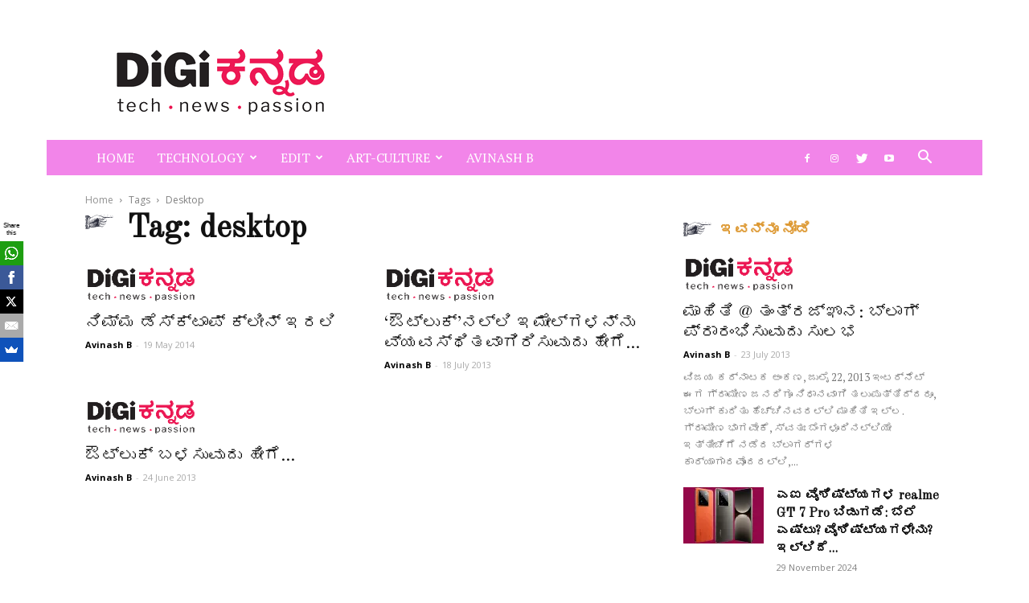

--- FILE ---
content_type: text/html; charset=UTF-8
request_url: https://digikannada.com/tag/desktop/
body_size: 26015
content:
<!doctype html > <!--[if IE 8]><html class="ie8" lang="en"> <![endif]--> <!--[if IE 9]><html class="ie9" lang="en"> <![endif]--> <!--[if gt IE 8]><!--><html dir="ltr" lang="en-US" prefix="og: https://ogp.me/ns#"> <!--<![endif]--><head><link media="all" href="https://digikannada.com/wp-content/cache/autoptimize/css/autoptimize_ae8e3e717eed0cd3a2ac5f978d158f02.css" rel="stylesheet"><title>desktop - DiGi Kannada | ಡಿಜಿ ಕನ್ನಡ</title><meta charset="UTF-8" /><meta name="viewport" content="width=device-width, initial-scale=1.0"><link rel="pingback" href="https://digikannada.com/xmlrpc.php" /><meta name="robots" content="max-image-preview:large" /><link rel="canonical" href="https://digikannada.com/tag/desktop/" /><meta name="generator" content="All in One SEO (AIOSEO) 4.9.3" /> <script type="application/ld+json" class="aioseo-schema">{"@context":"https:\/\/schema.org","@graph":[{"@type":"BreadcrumbList","@id":"https:\/\/digikannada.com\/tag\/desktop\/#breadcrumblist","itemListElement":[{"@type":"ListItem","@id":"https:\/\/digikannada.com#listItem","position":1,"name":"Home","item":"https:\/\/digikannada.com","nextItem":{"@type":"ListItem","@id":"https:\/\/digikannada.com\/tag\/desktop\/#listItem","name":"desktop"}},{"@type":"ListItem","@id":"https:\/\/digikannada.com\/tag\/desktop\/#listItem","position":2,"name":"desktop","previousItem":{"@type":"ListItem","@id":"https:\/\/digikannada.com#listItem","name":"Home"}}]},{"@type":"CollectionPage","@id":"https:\/\/digikannada.com\/tag\/desktop\/#collectionpage","url":"https:\/\/digikannada.com\/tag\/desktop\/","name":"desktop - DiGi Kannada | \u0ca1\u0cbf\u0c9c\u0cbf \u0c95\u0ca8\u0ccd\u0ca8\u0ca1","inLanguage":"en-US","isPartOf":{"@id":"https:\/\/digikannada.com\/#website"},"breadcrumb":{"@id":"https:\/\/digikannada.com\/tag\/desktop\/#breadcrumblist"}},{"@type":"Organization","@id":"https:\/\/digikannada.com\/#organization","name":"DiGi Kannada | \u0ca1\u0cbf\u0c9c\u0cbf \u0c95\u0ca8\u0ccd\u0ca8\u0ca1","description":"Kannada News | \u0c95\u0ca8\u0ccd\u0ca8\u0ca1\u0ca6\u0cb2\u0ccd\u0cb2\u0cbf \u0ca4\u0c82\u0ca4\u0ccd\u0cb0\u0c9c\u0ccd\u0c9e\u0cbe\u0ca8 \u0cb8\u0cc1\u0ca6\u0ccd\u0ca6\u0cbf | Tech News In Kannada","url":"https:\/\/digikannada.com\/"},{"@type":"WebSite","@id":"https:\/\/digikannada.com\/#website","url":"https:\/\/digikannada.com\/","name":"DiGi Kannada | \u0ca1\u0cbf\u0c9c\u0cbf \u0c95\u0ca8\u0ccd\u0ca8\u0ca1","description":"Kannada News | \u0c95\u0ca8\u0ccd\u0ca8\u0ca1\u0ca6\u0cb2\u0ccd\u0cb2\u0cbf \u0ca4\u0c82\u0ca4\u0ccd\u0cb0\u0c9c\u0ccd\u0c9e\u0cbe\u0ca8 \u0cb8\u0cc1\u0ca6\u0ccd\u0ca6\u0cbf | Tech News In Kannada","inLanguage":"en-US","publisher":{"@id":"https:\/\/digikannada.com\/#organization"}}]}</script> <link rel="icon" type="image/png" href="http://digikannada.com/wp-content/uploads/2020/06/DK-Favicon.png"><link rel="manifest" href="/pwa-manifest.json"><link rel="apple-touch-icon" sizes="512x512" href="https://digikannada.com/wp-content/uploads/2024/07/DiGiKannada-Transparent-Logo250x250.png"><link rel="apple-touch-icon-precomposed" sizes="192x192" href="https://digikannada.com/wp-content/uploads/2024/07/cropped-DiGiKannada-Transparent-Logo250x250.png"><link rel="amphtml" href="https://digikannada.com/tag/desktop/amp/" /><meta name="generator" content="AMP for WP 1.1.11"/><link rel='dns-prefetch' href='//stats.wp.com' /><link rel='dns-prefetch' href='//fonts.googleapis.com' /><link rel='dns-prefetch' href='//widgets.wp.com' /><link rel='dns-prefetch' href='//s0.wp.com' /><link rel='dns-prefetch' href='//0.gravatar.com' /><link rel='dns-prefetch' href='//1.gravatar.com' /><link rel='dns-prefetch' href='//2.gravatar.com' /><link rel='preconnect' href='//i0.wp.com' /><link rel='preconnect' href='//c0.wp.com' /><link rel="alternate" type="application/rss+xml" title="DiGi Kannada | ಡಿಜಿ ಕನ್ನಡ &raquo; Feed" href="https://digikannada.com/feed/" /><link rel="alternate" type="application/rss+xml" title="DiGi Kannada | ಡಿಜಿ ಕನ್ನಡ &raquo; Comments Feed" href="https://digikannada.com/comments/feed/" /><link rel="alternate" type="application/rss+xml" title="DiGi Kannada | ಡಿಜಿ ಕನ್ನಡ &raquo; desktop Tag Feed" href="https://digikannada.com/tag/desktop/feed/" />  <script src="//www.googletagmanager.com/gtag/js?id=G-ZSD390M6RM"  data-cfasync="false" data-wpfc-render="false" type="text/javascript" async></script> <script data-cfasync="false" data-wpfc-render="false" type="text/javascript">var mi_version = '9.11.1';
				var mi_track_user = true;
				var mi_no_track_reason = '';
								var MonsterInsightsDefaultLocations = {"page_location":"https:\/\/digikannada.com\/tag\/desktop\/"};
								if ( typeof MonsterInsightsPrivacyGuardFilter === 'function' ) {
					var MonsterInsightsLocations = (typeof MonsterInsightsExcludeQuery === 'object') ? MonsterInsightsPrivacyGuardFilter( MonsterInsightsExcludeQuery ) : MonsterInsightsPrivacyGuardFilter( MonsterInsightsDefaultLocations );
				} else {
					var MonsterInsightsLocations = (typeof MonsterInsightsExcludeQuery === 'object') ? MonsterInsightsExcludeQuery : MonsterInsightsDefaultLocations;
				}

								var disableStrs = [
										'ga-disable-G-ZSD390M6RM',
									];

				/* Function to detect opted out users */
				function __gtagTrackerIsOptedOut() {
					for (var index = 0; index < disableStrs.length; index++) {
						if (document.cookie.indexOf(disableStrs[index] + '=true') > -1) {
							return true;
						}
					}

					return false;
				}

				/* Disable tracking if the opt-out cookie exists. */
				if (__gtagTrackerIsOptedOut()) {
					for (var index = 0; index < disableStrs.length; index++) {
						window[disableStrs[index]] = true;
					}
				}

				/* Opt-out function */
				function __gtagTrackerOptout() {
					for (var index = 0; index < disableStrs.length; index++) {
						document.cookie = disableStrs[index] + '=true; expires=Thu, 31 Dec 2099 23:59:59 UTC; path=/';
						window[disableStrs[index]] = true;
					}
				}

				if ('undefined' === typeof gaOptout) {
					function gaOptout() {
						__gtagTrackerOptout();
					}
				}
								window.dataLayer = window.dataLayer || [];

				window.MonsterInsightsDualTracker = {
					helpers: {},
					trackers: {},
				};
				if (mi_track_user) {
					function __gtagDataLayer() {
						dataLayer.push(arguments);
					}

					function __gtagTracker(type, name, parameters) {
						if (!parameters) {
							parameters = {};
						}

						if (parameters.send_to) {
							__gtagDataLayer.apply(null, arguments);
							return;
						}

						if (type === 'event') {
														parameters.send_to = monsterinsights_frontend.v4_id;
							var hookName = name;
							if (typeof parameters['event_category'] !== 'undefined') {
								hookName = parameters['event_category'] + ':' + name;
							}

							if (typeof MonsterInsightsDualTracker.trackers[hookName] !== 'undefined') {
								MonsterInsightsDualTracker.trackers[hookName](parameters);
							} else {
								__gtagDataLayer('event', name, parameters);
							}
							
						} else {
							__gtagDataLayer.apply(null, arguments);
						}
					}

					__gtagTracker('js', new Date());
					__gtagTracker('set', {
						'developer_id.dZGIzZG': true,
											});
					if ( MonsterInsightsLocations.page_location ) {
						__gtagTracker('set', MonsterInsightsLocations);
					}
										__gtagTracker('config', 'G-ZSD390M6RM', {"forceSSL":"true","link_attribution":"true"} );
										window.gtag = __gtagTracker;										(function () {
						/* https://developers.google.com/analytics/devguides/collection/analyticsjs/ */
						/* ga and __gaTracker compatibility shim. */
						var noopfn = function () {
							return null;
						};
						var newtracker = function () {
							return new Tracker();
						};
						var Tracker = function () {
							return null;
						};
						var p = Tracker.prototype;
						p.get = noopfn;
						p.set = noopfn;
						p.send = function () {
							var args = Array.prototype.slice.call(arguments);
							args.unshift('send');
							__gaTracker.apply(null, args);
						};
						var __gaTracker = function () {
							var len = arguments.length;
							if (len === 0) {
								return;
							}
							var f = arguments[len - 1];
							if (typeof f !== 'object' || f === null || typeof f.hitCallback !== 'function') {
								if ('send' === arguments[0]) {
									var hitConverted, hitObject = false, action;
									if ('event' === arguments[1]) {
										if ('undefined' !== typeof arguments[3]) {
											hitObject = {
												'eventAction': arguments[3],
												'eventCategory': arguments[2],
												'eventLabel': arguments[4],
												'value': arguments[5] ? arguments[5] : 1,
											}
										}
									}
									if ('pageview' === arguments[1]) {
										if ('undefined' !== typeof arguments[2]) {
											hitObject = {
												'eventAction': 'page_view',
												'page_path': arguments[2],
											}
										}
									}
									if (typeof arguments[2] === 'object') {
										hitObject = arguments[2];
									}
									if (typeof arguments[5] === 'object') {
										Object.assign(hitObject, arguments[5]);
									}
									if ('undefined' !== typeof arguments[1].hitType) {
										hitObject = arguments[1];
										if ('pageview' === hitObject.hitType) {
											hitObject.eventAction = 'page_view';
										}
									}
									if (hitObject) {
										action = 'timing' === arguments[1].hitType ? 'timing_complete' : hitObject.eventAction;
										hitConverted = mapArgs(hitObject);
										__gtagTracker('event', action, hitConverted);
									}
								}
								return;
							}

							function mapArgs(args) {
								var arg, hit = {};
								var gaMap = {
									'eventCategory': 'event_category',
									'eventAction': 'event_action',
									'eventLabel': 'event_label',
									'eventValue': 'event_value',
									'nonInteraction': 'non_interaction',
									'timingCategory': 'event_category',
									'timingVar': 'name',
									'timingValue': 'value',
									'timingLabel': 'event_label',
									'page': 'page_path',
									'location': 'page_location',
									'title': 'page_title',
									'referrer' : 'page_referrer',
								};
								for (arg in args) {
																		if (!(!args.hasOwnProperty(arg) || !gaMap.hasOwnProperty(arg))) {
										hit[gaMap[arg]] = args[arg];
									} else {
										hit[arg] = args[arg];
									}
								}
								return hit;
							}

							try {
								f.hitCallback();
							} catch (ex) {
							}
						};
						__gaTracker.create = newtracker;
						__gaTracker.getByName = newtracker;
						__gaTracker.getAll = function () {
							return [];
						};
						__gaTracker.remove = noopfn;
						__gaTracker.loaded = true;
						window['__gaTracker'] = __gaTracker;
					})();
									} else {
										console.log("");
					(function () {
						function __gtagTracker() {
							return null;
						}

						window['__gtagTracker'] = __gtagTracker;
						window['gtag'] = __gtagTracker;
					})();
									}</script>  <script type="text/javascript">window._wpemojiSettings = {"baseUrl":"https:\/\/s.w.org\/images\/core\/emoji\/15.0.3\/72x72\/","ext":".png","svgUrl":"https:\/\/s.w.org\/images\/core\/emoji\/15.0.3\/svg\/","svgExt":".svg","source":{"concatemoji":"https:\/\/digikannada.com\/wp-includes\/js\/wp-emoji-release.min.js?ver=6.7.2"}};
/*! This file is auto-generated */
!function(i,n){var o,s,e;function c(e){try{var t={supportTests:e,timestamp:(new Date).valueOf()};sessionStorage.setItem(o,JSON.stringify(t))}catch(e){}}function p(e,t,n){e.clearRect(0,0,e.canvas.width,e.canvas.height),e.fillText(t,0,0);var t=new Uint32Array(e.getImageData(0,0,e.canvas.width,e.canvas.height).data),r=(e.clearRect(0,0,e.canvas.width,e.canvas.height),e.fillText(n,0,0),new Uint32Array(e.getImageData(0,0,e.canvas.width,e.canvas.height).data));return t.every(function(e,t){return e===r[t]})}function u(e,t,n){switch(t){case"flag":return n(e,"\ud83c\udff3\ufe0f\u200d\u26a7\ufe0f","\ud83c\udff3\ufe0f\u200b\u26a7\ufe0f")?!1:!n(e,"\ud83c\uddfa\ud83c\uddf3","\ud83c\uddfa\u200b\ud83c\uddf3")&&!n(e,"\ud83c\udff4\udb40\udc67\udb40\udc62\udb40\udc65\udb40\udc6e\udb40\udc67\udb40\udc7f","\ud83c\udff4\u200b\udb40\udc67\u200b\udb40\udc62\u200b\udb40\udc65\u200b\udb40\udc6e\u200b\udb40\udc67\u200b\udb40\udc7f");case"emoji":return!n(e,"\ud83d\udc26\u200d\u2b1b","\ud83d\udc26\u200b\u2b1b")}return!1}function f(e,t,n){var r="undefined"!=typeof WorkerGlobalScope&&self instanceof WorkerGlobalScope?new OffscreenCanvas(300,150):i.createElement("canvas"),a=r.getContext("2d",{willReadFrequently:!0}),o=(a.textBaseline="top",a.font="600 32px Arial",{});return e.forEach(function(e){o[e]=t(a,e,n)}),o}function t(e){var t=i.createElement("script");t.src=e,t.defer=!0,i.head.appendChild(t)}"undefined"!=typeof Promise&&(o="wpEmojiSettingsSupports",s=["flag","emoji"],n.supports={everything:!0,everythingExceptFlag:!0},e=new Promise(function(e){i.addEventListener("DOMContentLoaded",e,{once:!0})}),new Promise(function(t){var n=function(){try{var e=JSON.parse(sessionStorage.getItem(o));if("object"==typeof e&&"number"==typeof e.timestamp&&(new Date).valueOf()<e.timestamp+604800&&"object"==typeof e.supportTests)return e.supportTests}catch(e){}return null}();if(!n){if("undefined"!=typeof Worker&&"undefined"!=typeof OffscreenCanvas&&"undefined"!=typeof URL&&URL.createObjectURL&&"undefined"!=typeof Blob)try{var e="postMessage("+f.toString()+"("+[JSON.stringify(s),u.toString(),p.toString()].join(",")+"));",r=new Blob([e],{type:"text/javascript"}),a=new Worker(URL.createObjectURL(r),{name:"wpTestEmojiSupports"});return void(a.onmessage=function(e){c(n=e.data),a.terminate(),t(n)})}catch(e){}c(n=f(s,u,p))}t(n)}).then(function(e){for(var t in e)n.supports[t]=e[t],n.supports.everything=n.supports.everything&&n.supports[t],"flag"!==t&&(n.supports.everythingExceptFlag=n.supports.everythingExceptFlag&&n.supports[t]);n.supports.everythingExceptFlag=n.supports.everythingExceptFlag&&!n.supports.flag,n.DOMReady=!1,n.readyCallback=function(){n.DOMReady=!0}}).then(function(){return e}).then(function(){var e;n.supports.everything||(n.readyCallback(),(e=n.source||{}).concatemoji?t(e.concatemoji):e.wpemoji&&e.twemoji&&(t(e.twemoji),t(e.wpemoji)))}))}((window,document),window._wpemojiSettings);</script> <link rel='stylesheet' id='google-fonts-style-css' href='https://fonts.googleapis.com/css?family=PT+Serif%3A400%7COld+Standard+TT%3A400%7COpen+Sans%3A300italic%2C400%2C400italic%2C600%2C600italic%2C700%7CRoboto%3A300%2C400%2C400italic%2C500%2C500italic%2C700%2C900&#038;ver=9.2' type='text/css' media='all' /> <script data-cfasync="false" data-wpfc-render="false" type="text/javascript" id='monsterinsights-frontend-script-js-extra'>var monsterinsights_frontend = {"js_events_tracking":"true","download_extensions":"doc,pdf,ppt,zip,xls,docx,pptx,xlsx","inbound_paths":"[{\"path\":\"\\\/go\\\/\",\"label\":\"affiliate\"},{\"path\":\"\\\/recommend\\\/\",\"label\":\"affiliate\"}]","home_url":"https:\/\/digikannada.com","hash_tracking":"false","v4_id":"G-ZSD390M6RM"};</script> <script type="text/javascript" src="https://digikannada.com/wp-includes/js/jquery/jquery.min.js?ver=3.7.1" id="jquery-core-js"></script> <link rel="https://api.w.org/" href="https://digikannada.com/wp-json/" /><link rel="alternate" title="JSON" type="application/json" href="https://digikannada.com/wp-json/wp/v2/tags/187" /><link rel="EditURI" type="application/rsd+xml" title="RSD" href="https://digikannada.com/xmlrpc.php?rsd" /><meta name="generator" content="WordPress 6.7.2" /><meta property="fb:pages" content="165694330175108" /> <script data-ad-client="ca-pub-6773153599882365" async src="https://pagead2.googlesyndication.com/pagead/js/adsbygoogle.js"></script> <!--[if lt IE 9]><script src="https://cdnjs.cloudflare.com/ajax/libs/html5shiv/3.7.3/html5shiv.js"></script><![endif]--><meta name="generator" content="Elementor 3.34.2; features: additional_custom_breakpoints; settings: css_print_method-external, google_font-enabled, font_display-auto"><meta name="onesignal" content="wordpress-plugin"/> <script>window.OneSignalDeferred = window.OneSignalDeferred || [];

      OneSignalDeferred.push(function(OneSignal) {
        var oneSignal_options = {};
        window._oneSignalInitOptions = oneSignal_options;

        oneSignal_options['serviceWorkerParam'] = { scope: '/' };
oneSignal_options['serviceWorkerPath'] = 'OneSignalSDKWorker.js.php';

        OneSignal.Notifications.setDefaultUrl("https://digikannada.com");

        oneSignal_options['wordpress'] = true;
oneSignal_options['appId'] = 'f858db32-b366-4a07-8230-9465b0c9d1e9';
oneSignal_options['allowLocalhostAsSecureOrigin'] = true;
oneSignal_options['welcomeNotification'] = { };
oneSignal_options['welcomeNotification']['title'] = "";
oneSignal_options['welcomeNotification']['message'] = "";
oneSignal_options['path'] = "https://digikannada.com/wp-content/plugins/onesignal-free-web-push-notifications/sdk_files/";
oneSignal_options['safari_web_id'] = "OTI3ZDQzYzktNGZlYi00NTliLThkNDQtMzkxNzQ3OWQxOWUz";
oneSignal_options['promptOptions'] = { };
oneSignal_options['notifyButton'] = { };
oneSignal_options['notifyButton']['enable'] = true;
oneSignal_options['notifyButton']['position'] = 'bottom-left';
oneSignal_options['notifyButton']['theme'] = 'default';
oneSignal_options['notifyButton']['size'] = 'medium';
oneSignal_options['notifyButton']['showCredit'] = true;
oneSignal_options['notifyButton']['text'] = {};
              OneSignal.init(window._oneSignalInitOptions);
                    });

      function documentInitOneSignal() {
        var oneSignal_elements = document.getElementsByClassName("OneSignal-prompt");

        var oneSignalLinkClickHandler = function(event) { OneSignal.Notifications.requestPermission(); event.preventDefault(); };        for(var i = 0; i < oneSignal_elements.length; i++)
          oneSignal_elements[i].addEventListener('click', oneSignalLinkClickHandler, false);
      }

      if (document.readyState === 'complete') {
           documentInitOneSignal();
      }
      else {
           window.addEventListener("load", function(event){
               documentInitOneSignal();
          });
      }</script> <script>if(screen.width<769){
        	window.location = "https://digikannada.com/tag/desktop/amp/";
        }</script>  <script>var tdBlocksArray = []; //here we store all the items for the current page

	    //td_block class - each ajax block uses a object of this class for requests
	    function tdBlock() {
		    this.id = '';
		    this.block_type = 1; //block type id (1-234 etc)
		    this.atts = '';
		    this.td_column_number = '';
		    this.td_current_page = 1; //
		    this.post_count = 0; //from wp
		    this.found_posts = 0; //from wp
		    this.max_num_pages = 0; //from wp
		    this.td_filter_value = ''; //current live filter value
		    this.is_ajax_running = false;
		    this.td_user_action = ''; // load more or infinite loader (used by the animation)
		    this.header_color = '';
		    this.ajax_pagination_infinite_stop = ''; //show load more at page x
	    }


        // td_js_generator - mini detector
        (function(){
            var htmlTag = document.getElementsByTagName("html")[0];

	        if ( navigator.userAgent.indexOf("MSIE 10.0") > -1 ) {
                htmlTag.className += ' ie10';
            }

            if ( !!navigator.userAgent.match(/Trident.*rv\:11\./) ) {
                htmlTag.className += ' ie11';
            }

	        if ( navigator.userAgent.indexOf("Edge") > -1 ) {
                htmlTag.className += ' ieEdge';
            }

            if ( /(iPad|iPhone|iPod)/g.test(navigator.userAgent) ) {
                htmlTag.className += ' td-md-is-ios';
            }

            var user_agent = navigator.userAgent.toLowerCase();
            if ( user_agent.indexOf("android") > -1 ) {
                htmlTag.className += ' td-md-is-android';
            }

            if ( -1 !== navigator.userAgent.indexOf('Mac OS X')  ) {
                htmlTag.className += ' td-md-is-os-x';
            }

            if ( /chrom(e|ium)/.test(navigator.userAgent.toLowerCase()) ) {
               htmlTag.className += ' td-md-is-chrome';
            }

            if ( -1 !== navigator.userAgent.indexOf('Firefox') ) {
                htmlTag.className += ' td-md-is-firefox';
            }

            if ( -1 !== navigator.userAgent.indexOf('Safari') && -1 === navigator.userAgent.indexOf('Chrome') ) {
                htmlTag.className += ' td-md-is-safari';
            }

            if( -1 !== navigator.userAgent.indexOf('IEMobile') ){
                htmlTag.className += ' td-md-is-iemobile';
            }

        })();




        var tdLocalCache = {};

        ( function () {
            "use strict";

            tdLocalCache = {
                data: {},
                remove: function (resource_id) {
                    delete tdLocalCache.data[resource_id];
                },
                exist: function (resource_id) {
                    return tdLocalCache.data.hasOwnProperty(resource_id) && tdLocalCache.data[resource_id] !== null;
                },
                get: function (resource_id) {
                    return tdLocalCache.data[resource_id];
                },
                set: function (resource_id, cachedData) {
                    tdLocalCache.remove(resource_id);
                    tdLocalCache.data[resource_id] = cachedData;
                }
            };
        })();

    
    
var tds_login_sing_in_widget="show";
var td_viewport_interval_list=[{"limitBottom":767,"sidebarWidth":228},{"limitBottom":1018,"sidebarWidth":300},{"limitBottom":1140,"sidebarWidth":324}];
var td_animation_stack_effect="type0";
var tds_animation_stack=true;
var td_animation_stack_specific_selectors=".entry-thumb, img";
var td_animation_stack_general_selectors=".td-animation-stack img, .td-animation-stack .entry-thumb, .post img";
var tds_general_modal_image="yes";
var td_ajax_url="https:\/\/digikannada.com\/wp-admin\/admin-ajax.php?td_theme_name=Newspaper&v=9.2";
var td_get_template_directory_uri="https:\/\/digikannada.com\/wp-content\/themes\/Newspaper";
var tds_snap_menu="smart_snap_mobile";
var tds_logo_on_sticky="show_header_logo";
var tds_header_style="3";
var td_please_wait="Please wait...";
var td_email_user_pass_incorrect="User or password incorrect!";
var td_email_user_incorrect="Email or username incorrect!";
var td_email_incorrect="Email incorrect!";
var tds_more_articles_on_post_enable="show";
var tds_more_articles_on_post_time_to_wait="";
var tds_more_articles_on_post_pages_distance_from_top=0;
var tds_theme_color_site_wide="#000000";
var tds_smart_sidebar="enabled";
var tdThemeName="Newspaper";
var td_magnific_popup_translation_tPrev="Previous (Left arrow key)";
var td_magnific_popup_translation_tNext="Next (Right arrow key)";
var td_magnific_popup_translation_tCounter="%curr% of %total%";
var td_magnific_popup_translation_ajax_tError="The content from %url% could not be loaded.";
var td_magnific_popup_translation_image_tError="The image #%curr% could not be loaded.";
var tdDateNamesI18n={"month_names":["January","February","March","April","May","June","July","August","September","October","November","December"],"month_names_short":["Jan","Feb","Mar","Apr","May","Jun","Jul","Aug","Sep","Oct","Nov","Dec"],"day_names":["Sunday","Monday","Tuesday","Wednesday","Thursday","Friday","Saturday"],"day_names_short":["Sun","Mon","Tue","Wed","Thu","Fri","Sat"]};
var td_ad_background_click_link="";
var td_ad_background_click_target="";</script>  <script type="application/ld+json">{
        "@context": "http://schema.org",
        "@type": "BreadcrumbList",
        "itemListElement": [
            {
                "@type": "ListItem",
                "position": 1,
                "item": {
                    "@type": "WebSite",
                    "@id": "https://digikannada.com/",
                    "name": "Home"
                }
            },
            {
                "@type": "ListItem",
                "position": 2,
                    "item": {
                    "@type": "WebPage",
                    "@id": "https://digikannada.com/tag/desktop/",
                    "name": "Desktop"
                }
            }    
        ]
    }</script> <link rel="icon" href="https://i0.wp.com/digikannada.com/wp-content/uploads/2020/06/DK-Favicon.png?fit=16%2C16&#038;ssl=1" sizes="32x32" /><link rel="icon" href="https://i0.wp.com/digikannada.com/wp-content/uploads/2020/06/DK-Favicon.png?fit=16%2C16&#038;ssl=1" sizes="192x192" /><meta name="msapplication-TileImage" content="https://i0.wp.com/digikannada.com/wp-content/uploads/2020/06/DK-Favicon.png?fit=16%2C16&#038;ssl=1" /><meta name="pwaforwp" content="wordpress-plugin"/><meta name="theme-color" content="#D5E0EB"><meta name="apple-mobile-web-app-title" content="Digi Kannada"><meta name="application-name" content="Digi Kannada"><meta name="apple-mobile-web-app-capable" content="yes"><meta name="apple-mobile-web-app-status-bar-style" content="default"><meta name="mobile-web-app-capable" content="yes"><meta name="apple-touch-fullscreen" content="yes"><link rel="apple-touch-icon" sizes="192x192" href="https://digikannada.com/wp-content/uploads/2024/07/cropped-DiGiKannada-Transparent-Logo250x250.png"><link rel="apple-touch-icon" sizes="512x512" href="https://digikannada.com/wp-content/uploads/2024/07/DiGiKannada-Transparent-Logo250x250.png"></head><body class="archive tag tag-desktop tag-187 wp-custom-logo global-block-template-2 td-old-fashioned elementor-default elementor-kit-810 td-animation-stack-type0 td-boxed-layout" itemscope="itemscope" itemtype="https://schema.org/WebPage"><div class="td-scroll-up"><i class="td-icon-menu-up"></i></div><div class="td-menu-background"></div><div id="td-mobile-nav"><div class="td-mobile-container"><div class="td-menu-socials-wrap"><div class="td-menu-socials"> <span class="td-social-icon-wrap"> <a target="_blank" href="https://www.facebook.com/iDigiKannada/" title="Facebook"> <i class="td-icon-font td-icon-facebook"></i> </a> </span> <span class="td-social-icon-wrap"> <a target="_blank" href="http://instagram.com/Digikannada" title="Instagram"> <i class="td-icon-font td-icon-instagram"></i> </a> </span> <span class="td-social-icon-wrap"> <a target="_blank" href="http://twitter.com/Digikannada" title="Twitter"> <i class="td-icon-font td-icon-twitter"></i> </a> </span> <span class="td-social-icon-wrap"> <a target="_blank" href="http://youtube.com/baipadithaya" title="Youtube"> <i class="td-icon-font td-icon-youtube"></i> </a> </span></div><div class="td-mobile-close"> <a href="#"><i class="td-icon-close-mobile"></i></a></div></div><div class="td-menu-login-section"><div class="td-guest-wrap"><div class="td-menu-avatar"><div class="td-avatar-container"><body><img loading="lazy" alt="" src="https://secure.gravatar.com/avatar/?s=80&amp;d=mm&amp;r=g" srcset="https://secure.gravatar.com/avatar/?s=160&amp;d=mm&amp;r=g 2x" class="avatar avatar-80 photo avatar-default" height="80" width="80" decoding="async" loading="lazy"><script defer src="https://digikannada.com/wp-content/cache/autoptimize/js/autoptimize_78d8f50a27c949e464679c81a9e5b91f.js"></script></body></div></div><div class="td-menu-login"><a id="login-link-mob">Sign in</a></div></div></div><div class="td-mobile-content"><div class="menu-main-menu-container"><ul id="menu-main-menu" class="td-mobile-main-menu"><li id="menu-item-1846" class="menu-item menu-item-type-custom menu-item-object-custom menu-item-home menu-item-first menu-item-1846"><a href="http://digikannada.com/">Home</a></li><li id="menu-item-2181" class="menu-item menu-item-type-taxonomy menu-item-object-category menu-item-has-children menu-item-2181"><a href="https://digikannada.com/category/tech/">Technology<i class="td-icon-menu-right td-element-after"></i></a><ul class="sub-menu"><li id="menu-item-2182" class="menu-item menu-item-type-taxonomy menu-item-object-category menu-item-2182"><a href="https://digikannada.com/category/tech/tips-tricks/">Tips And Tricks</a></li><li id="menu-item-2185" class="menu-item menu-item-type-taxonomy menu-item-object-category menu-item-2185"><a href="https://digikannada.com/category/tech/gadget-news/">Gadget News</a></li><li id="menu-item-2304" class="menu-item menu-item-type-taxonomy menu-item-object-category menu-item-2304"><a href="https://digikannada.com/category/tech/tech-review/">Tech Review</a></li><li id="menu-item-2315" class="menu-item menu-item-type-taxonomy menu-item-object-category menu-item-2315"><a href="https://digikannada.com/category/myworld/launch-event/">Launch Event</a></li><li id="menu-item-2312" class="menu-item menu-item-type-taxonomy menu-item-object-category menu-item-2312"><a href="https://digikannada.com/category/tech/infotechnology/">Info@Technology</a></li><li id="menu-item-2184" class="menu-item menu-item-type-taxonomy menu-item-object-category menu-item-2184"><a href="https://digikannada.com/category/tech/vijaya-karnataka/">Vijaya Karnataka</a></li><li id="menu-item-2183" class="menu-item menu-item-type-taxonomy menu-item-object-category menu-item-2183"><a href="https://digikannada.com/category/tech/prajavani/">Prajavani</a></li></ul></li><li id="menu-item-3448" class="menu-item menu-item-type-taxonomy menu-item-object-category menu-item-has-children menu-item-3448"><a href="https://digikannada.com/category/edit/">Edit<i class="td-icon-menu-right td-element-after"></i></a><ul class="sub-menu"><li id="menu-item-2210" class="menu-item menu-item-type-taxonomy menu-item-object-category menu-item-2210"><a href="https://digikannada.com/category/edit/opinion/">Opinion</a></li></ul></li><li id="menu-item-3452" class="menu-item menu-item-type-taxonomy menu-item-object-category menu-item-has-children menu-item-3452"><a href="https://digikannada.com/category/dance-music/art-culture/">Art-Culture<i class="td-icon-menu-right td-element-after"></i></a><ul class="sub-menu"><li id="menu-item-2207" class="menu-item menu-item-type-taxonomy menu-item-object-category menu-item-2207"><a href="https://digikannada.com/category/dance-music/yakshagana/">Yakshagana</a></li><li id="menu-item-2314" class="menu-item menu-item-type-taxonomy menu-item-object-category menu-item-2314"><a href="https://digikannada.com/category/dance-music/literature/">Literature</a></li><li id="menu-item-3450" class="menu-item menu-item-type-taxonomy menu-item-object-category menu-item-3450"><a href="https://digikannada.com/category/dance-music/">Kannada Culture</a></li></ul></li><li id="menu-item-2329" class="menu-item menu-item-type-custom menu-item-object-custom menu-item-2329"><a href="http://digikannada.com/avinash/">Avinash B</a></li></ul></div></div></div><div id="login-form-mobile" class="td-register-section"><div id="td-login-mob" class="td-login-animation td-login-hide-mob"><div class="td-login-close"> <a href="#" class="td-back-button"><i class="td-icon-read-down"></i></a><div class="td-login-title">Sign in</div><div class="td-mobile-close"> <a href="#"><i class="td-icon-close-mobile"></i></a></div></div><div class="td-login-form-wrap"><div class="td-login-panel-title"><span>Welcome!</span>Log into your account</div><div class="td_display_err"></div><div class="td-login-inputs"><input class="td-login-input" type="text" name="login_email" id="login_email-mob" value="" required><label>your username</label></div><div class="td-login-inputs"><input class="td-login-input" type="password" name="login_pass" id="login_pass-mob" value="" required><label>your password</label></div> <input type="button" name="login_button" id="login_button-mob" class="td-login-button" value="LOG IN"><div class="td-login-info-text"> <a href="#" id="forgot-pass-link-mob">Forgot your password?</a></div><div class="td-login-info-text"><a class="privacy-policy-link" href="https://digikannada.com/privacy-policy/" rel="privacy-policy">Privacy Policy</a></div></div></div><div id="td-forgot-pass-mob" class="td-login-animation td-login-hide-mob"><div class="td-forgot-pass-close"> <a href="#" class="td-back-button"><i class="td-icon-read-down"></i></a><div class="td-login-title">Password recovery</div></div><div class="td-login-form-wrap"><div class="td-login-panel-title">Recover your password</div><div class="td_display_err"></div><div class="td-login-inputs"><input class="td-login-input" type="text" name="forgot_email" id="forgot_email-mob" value="" required><label>your email</label></div> <input type="button" name="forgot_button" id="forgot_button-mob" class="td-login-button" value="Send My Pass"></div></div></div></div><div class="td-search-background"></div><div class="td-search-wrap-mob"><div class="td-drop-down-search" aria-labelledby="td-header-search-button"><form method="get" class="td-search-form" action="https://digikannada.com/"><div class="td-search-close"> <a href="#"><i class="td-icon-close-mobile"></i></a></div><div role="search" class="td-search-input"> <span>Search</span> <input id="td-header-search-mob" type="text" value="" name="s" autocomplete="off" /></div></form><div id="td-aj-search-mob"></div></div></div><div id="td-outer-wrap" class="td-theme-wrap"><div class="td-header-wrap td-header-style-3 "><div class="td-header-top-menu-full td-container-wrap "><div class="td-container td-header-row td-header-top-menu"><div class="top-bar-style-1"><div class="td-header-sp-top-menu"><div class="td_data_time"><div > Friday, January 23, 2026</div></div><ul class="top-header-menu td_ul_login"><li class="menu-item"><a class="td-login-modal-js menu-item" href="#login-form" data-effect="mpf-td-login-effect">Sign in / Join</a><span class="td-sp-ico-login td_sp_login_ico_style"></span></li></ul><div class="menu-top-container"><ul id="menu-main-menu-1" class="top-header-menu"><li class="menu-item menu-item-type-custom menu-item-object-custom menu-item-home menu-item-first td-menu-item td-normal-menu menu-item-1846"><a href="http://digikannada.com/">Home</a></li><li class="menu-item menu-item-type-taxonomy menu-item-object-category menu-item-has-children td-menu-item td-normal-menu menu-item-2181"><a href="https://digikannada.com/category/tech/">Technology</a><ul class="sub-menu"><li class="menu-item menu-item-type-taxonomy menu-item-object-category td-menu-item td-normal-menu menu-item-2182"><a href="https://digikannada.com/category/tech/tips-tricks/">Tips And Tricks</a></li><li class="menu-item menu-item-type-taxonomy menu-item-object-category td-menu-item td-normal-menu menu-item-2185"><a href="https://digikannada.com/category/tech/gadget-news/">Gadget News</a></li><li class="menu-item menu-item-type-taxonomy menu-item-object-category td-menu-item td-normal-menu menu-item-2304"><a href="https://digikannada.com/category/tech/tech-review/">Tech Review</a></li><li class="menu-item menu-item-type-taxonomy menu-item-object-category td-menu-item td-normal-menu menu-item-2315"><a href="https://digikannada.com/category/myworld/launch-event/">Launch Event</a></li><li class="menu-item menu-item-type-taxonomy menu-item-object-category td-menu-item td-normal-menu menu-item-2312"><a href="https://digikannada.com/category/tech/infotechnology/">Info@Technology</a></li><li class="menu-item menu-item-type-taxonomy menu-item-object-category td-menu-item td-normal-menu menu-item-2184"><a href="https://digikannada.com/category/tech/vijaya-karnataka/">Vijaya Karnataka</a></li><li class="menu-item menu-item-type-taxonomy menu-item-object-category td-menu-item td-normal-menu menu-item-2183"><a href="https://digikannada.com/category/tech/prajavani/">Prajavani</a></li></ul></li><li class="menu-item menu-item-type-taxonomy menu-item-object-category menu-item-has-children td-menu-item td-normal-menu menu-item-3448"><a href="https://digikannada.com/category/edit/">Edit</a><ul class="sub-menu"><li class="menu-item menu-item-type-taxonomy menu-item-object-category td-menu-item td-normal-menu menu-item-2210"><a href="https://digikannada.com/category/edit/opinion/">Opinion</a></li></ul></li><li class="menu-item menu-item-type-taxonomy menu-item-object-category menu-item-has-children td-menu-item td-normal-menu menu-item-3452"><a href="https://digikannada.com/category/dance-music/art-culture/">Art-Culture</a><ul class="sub-menu"><li class="menu-item menu-item-type-taxonomy menu-item-object-category td-menu-item td-normal-menu menu-item-2207"><a href="https://digikannada.com/category/dance-music/yakshagana/">Yakshagana</a></li><li class="menu-item menu-item-type-taxonomy menu-item-object-category td-menu-item td-normal-menu menu-item-2314"><a href="https://digikannada.com/category/dance-music/literature/">Literature</a></li><li class="menu-item menu-item-type-taxonomy menu-item-object-category td-menu-item td-normal-menu menu-item-3450"><a href="https://digikannada.com/category/dance-music/">Kannada Culture</a></li></ul></li><li class="menu-item menu-item-type-custom menu-item-object-custom td-menu-item td-normal-menu menu-item-2329"><a href="http://digikannada.com/avinash/">Avinash B</a></li></ul></div></div><div class="td-header-sp-top-widget"> <span class="td-social-icon-wrap"> <a target="_blank" href="https://www.facebook.com/iDigiKannada/" title="Facebook"> <i class="td-icon-font td-icon-facebook"></i> </a> </span> <span class="td-social-icon-wrap"> <a target="_blank" href="http://instagram.com/Digikannada" title="Instagram"> <i class="td-icon-font td-icon-instagram"></i> </a> </span> <span class="td-social-icon-wrap"> <a target="_blank" href="http://twitter.com/Digikannada" title="Twitter"> <i class="td-icon-font td-icon-twitter"></i> </a> </span> <span class="td-social-icon-wrap"> <a target="_blank" href="http://youtube.com/baipadithaya" title="Youtube"> <i class="td-icon-font td-icon-youtube"></i> </a> </span></div></div><div  id="login-form" class="white-popup-block mfp-hide mfp-with-anim"><div class="td-login-wrap"> <a href="#" class="td-back-button"><i class="td-icon-modal-back"></i></a><div id="td-login-div" class="td-login-form-div td-display-block"><div class="td-login-panel-title">Sign in</div><div class="td-login-panel-descr">Welcome! Log into your account</div><div class="td_display_err"></div><div class="td-login-inputs"><input class="td-login-input" type="text" name="login_email" id="login_email" value="" required><label>your username</label></div><div class="td-login-inputs"><input class="td-login-input" type="password" name="login_pass" id="login_pass" value="" required><label>your password</label></div> <input type="button" name="login_button" id="login_button" class="wpb_button btn td-login-button" value="Login"><div class="td-login-info-text"><a href="#" id="forgot-pass-link">Forgot your password? Get help</a></div><div class="td-login-info-text"><a class="privacy-policy-link" href="https://digikannada.com/privacy-policy/" rel="privacy-policy">Privacy Policy</a></div></div><div id="td-forgot-pass-div" class="td-login-form-div td-display-none"><div class="td-login-panel-title">Password recovery</div><div class="td-login-panel-descr">Recover your password</div><div class="td_display_err"></div><div class="td-login-inputs"><input class="td-login-input" type="text" name="forgot_email" id="forgot_email" value="" required><label>your email</label></div> <input type="button" name="forgot_button" id="forgot_button" class="wpb_button btn td-login-button" value="Send My Password"><div class="td-login-info-text">A password will be e-mailed to you.</div></div></div></div></div></div><div class="td-banner-wrap-full td-container-wrap "><div class="td-container td-header-row td-header-header"><div class="td-header-sp-logo"> <a class="td-main-logo" href="https://digikannada.com/"> <img src="http://digikannada.com/wp-content/uploads/2020/06/DigiKannada272x90-Transparent.png" alt="Digi Kannada" title="Digi Kannada | Technology News in Kannada | ಕನ್ನಡದಲ್ಲಿ ತಂತ್ರಜ್ಞಾನ ಮಾಹಿತಿ"/> <span class="td-visual-hidden">DiGi Kannada | ಡಿಜಿ ಕನ್ನಡ</span> </a></div></div></div><div class="td-header-menu-wrap-full td-container-wrap "><div class="td-header-menu-wrap "><div class="td-container td-header-row td-header-main-menu black-menu"><div id="td-header-menu" role="navigation"><div id="td-top-mobile-toggle"><a href="#"><i class="td-icon-font td-icon-mobile"></i></a></div><div class="td-main-menu-logo td-logo-in-header"> <a class="td-mobile-logo td-sticky-header" href="https://digikannada.com/"> <img class="td-retina-data" data-retina="http://digikannada.com/wp-content/uploads/2020/06/DigiKannada280x96-Transparent.png" src="http://digikannada.com/wp-content/uploads/2020/06/DigiKannada140x48-Transparent.png" alt="Digi Kannada" title="Digi Kannada | Technology News in Kannada | ಕನ್ನಡದಲ್ಲಿ ತಂತ್ರಜ್ಞಾನ ಮಾಹಿತಿ"/> </a> <a class="td-header-logo td-sticky-header" href="https://digikannada.com/"> <img src="http://digikannada.com/wp-content/uploads/2020/06/DigiKannada272x90-Transparent.png" alt="Digi Kannada" title="Digi Kannada | Technology News in Kannada | ಕನ್ನಡದಲ್ಲಿ ತಂತ್ರಜ್ಞಾನ ಮಾಹಿತಿ"/> </a></div><div class="menu-main-menu-container"><ul id="menu-main-menu-2" class="sf-menu"><li class="menu-item menu-item-type-custom menu-item-object-custom menu-item-home menu-item-first td-menu-item td-normal-menu menu-item-1846"><a href="http://digikannada.com/">Home</a></li><li class="menu-item menu-item-type-taxonomy menu-item-object-category menu-item-has-children td-menu-item td-normal-menu menu-item-2181"><a href="https://digikannada.com/category/tech/">Technology</a><ul class="sub-menu"><li class="menu-item menu-item-type-taxonomy menu-item-object-category td-menu-item td-normal-menu menu-item-2182"><a href="https://digikannada.com/category/tech/tips-tricks/">Tips And Tricks</a></li><li class="menu-item menu-item-type-taxonomy menu-item-object-category td-menu-item td-normal-menu menu-item-2185"><a href="https://digikannada.com/category/tech/gadget-news/">Gadget News</a></li><li class="menu-item menu-item-type-taxonomy menu-item-object-category td-menu-item td-normal-menu menu-item-2304"><a href="https://digikannada.com/category/tech/tech-review/">Tech Review</a></li><li class="menu-item menu-item-type-taxonomy menu-item-object-category td-menu-item td-normal-menu menu-item-2315"><a href="https://digikannada.com/category/myworld/launch-event/">Launch Event</a></li><li class="menu-item menu-item-type-taxonomy menu-item-object-category td-menu-item td-normal-menu menu-item-2312"><a href="https://digikannada.com/category/tech/infotechnology/">Info@Technology</a></li><li class="menu-item menu-item-type-taxonomy menu-item-object-category td-menu-item td-normal-menu menu-item-2184"><a href="https://digikannada.com/category/tech/vijaya-karnataka/">Vijaya Karnataka</a></li><li class="menu-item menu-item-type-taxonomy menu-item-object-category td-menu-item td-normal-menu menu-item-2183"><a href="https://digikannada.com/category/tech/prajavani/">Prajavani</a></li></ul></li><li class="menu-item menu-item-type-taxonomy menu-item-object-category menu-item-has-children td-menu-item td-normal-menu menu-item-3448"><a href="https://digikannada.com/category/edit/">Edit</a><ul class="sub-menu"><li class="menu-item menu-item-type-taxonomy menu-item-object-category td-menu-item td-normal-menu menu-item-2210"><a href="https://digikannada.com/category/edit/opinion/">Opinion</a></li></ul></li><li class="menu-item menu-item-type-taxonomy menu-item-object-category menu-item-has-children td-menu-item td-normal-menu menu-item-3452"><a href="https://digikannada.com/category/dance-music/art-culture/">Art-Culture</a><ul class="sub-menu"><li class="menu-item menu-item-type-taxonomy menu-item-object-category td-menu-item td-normal-menu menu-item-2207"><a href="https://digikannada.com/category/dance-music/yakshagana/">Yakshagana</a></li><li class="menu-item menu-item-type-taxonomy menu-item-object-category td-menu-item td-normal-menu menu-item-2314"><a href="https://digikannada.com/category/dance-music/literature/">Literature</a></li><li class="menu-item menu-item-type-taxonomy menu-item-object-category td-menu-item td-normal-menu menu-item-3450"><a href="https://digikannada.com/category/dance-music/">Kannada Culture</a></li></ul></li><li class="menu-item menu-item-type-custom menu-item-object-custom td-menu-item td-normal-menu menu-item-2329"><a href="http://digikannada.com/avinash/">Avinash B</a></li></ul></div></div><div class="td-header-menu-social"> <span class="td-social-icon-wrap"> <a target="_blank" href="https://www.facebook.com/iDigiKannada/" title="Facebook"> <i class="td-icon-font td-icon-facebook"></i> </a> </span> <span class="td-social-icon-wrap"> <a target="_blank" href="http://instagram.com/Digikannada" title="Instagram"> <i class="td-icon-font td-icon-instagram"></i> </a> </span> <span class="td-social-icon-wrap"> <a target="_blank" href="http://twitter.com/Digikannada" title="Twitter"> <i class="td-icon-font td-icon-twitter"></i> </a> </span> <span class="td-social-icon-wrap"> <a target="_blank" href="http://youtube.com/baipadithaya" title="Youtube"> <i class="td-icon-font td-icon-youtube"></i> </a> </span></div><div class="header-search-wrap"><div class="td-search-btns-wrap"> <a id="td-header-search-button" href="#" role="button" class="dropdown-toggle " data-toggle="dropdown"><i class="td-icon-search"></i></a> <a id="td-header-search-button-mob" href="#" role="button" class="dropdown-toggle " data-toggle="dropdown"><i class="td-icon-search"></i></a></div><div class="td-drop-down-search" aria-labelledby="td-header-search-button"><form method="get" class="td-search-form" action="https://digikannada.com/"><div role="search" class="td-head-form-search-wrap"> <input id="td-header-search" type="text" value="" name="s" autocomplete="off" /><input class="wpb_button wpb_btn-inverse btn" type="submit" id="td-header-search-top" value="Search" /></div></form><div id="td-aj-search"></div></div></div></div></div></div></div><div class="td-main-content-wrap td-container-wrap"><div class="td-container "><div class="td-crumb-container"><div class="entry-crumbs"><span><a title="" class="entry-crumb" href="https://digikannada.com/">Home</a></span> <i class="td-icon-right td-bread-sep td-bred-no-url-last"></i> <span class="td-bred-no-url-last">Tags</span> <i class="td-icon-right td-bread-sep td-bred-no-url-last"></i> <span class="td-bred-no-url-last">Desktop</span></div></div><div class="td-pb-row"><div class="td-pb-span8 td-main-content"><div class="td-ss-main-content"><div class="td-page-header"><h1 class="entry-title td-page-title"> <span>Tag: desktop</span></h1></div><div class="td-block-row"><div class="td-block-span6"><div class="td_module_1 td_module_wrap td-animation-stack"><div class="td-module-image"><div class="td-module-thumb"><a href="https://digikannada.com/%e0%b2%a8%e0%b2%bf%e0%b2%ae%e0%b3%8d%e0%b2%ae-%e0%b2%a1%e0%b3%86%e0%b2%b8%e0%b3%8d%e0%b2%95%e0%b3%8d%e0%b2%9f%e0%b2%be%e0%b2%aa%e0%b3%8d-%e0%b2%95%e0%b3%8d%e0%b2%b2%e0%b3%80%e0%b2%a8%e0%b3%8d/" rel="bookmark" class="td-image-wrap" title="ನಿಮ್ಮ ಡೆಸ್ಕ್‌ಟಾಪ್ ಕ್ಲೀನ್ ಇರಲಿ"><img class="entry-thumb" src="[data-uri]"alt="" title="ನಿಮ್ಮ ಡೆಸ್ಕ್‌ಟಾಪ್ ಕ್ಲೀನ್ ಇರಲಿ" data-type="image_tag" data-img-url="https://i0.wp.com/digikannada.com/wp-content/uploads/2020/06/DigiKannada140x48-Transparent.png?resize=140%2C48&ssl=1"  width="140" height="48" /></a></div></div><h3 class="entry-title td-module-title"><a href="https://digikannada.com/%e0%b2%a8%e0%b2%bf%e0%b2%ae%e0%b3%8d%e0%b2%ae-%e0%b2%a1%e0%b3%86%e0%b2%b8%e0%b3%8d%e0%b2%95%e0%b3%8d%e0%b2%9f%e0%b2%be%e0%b2%aa%e0%b3%8d-%e0%b2%95%e0%b3%8d%e0%b2%b2%e0%b3%80%e0%b2%a8%e0%b3%8d/" rel="bookmark" title="ನಿಮ್ಮ ಡೆಸ್ಕ್‌ಟಾಪ್ ಕ್ಲೀನ್ ಇರಲಿ">ನಿಮ್ಮ ಡೆಸ್ಕ್‌ಟಾಪ್ ಕ್ಲೀನ್ ಇರಲಿ</a></h3><div class="td-module-meta-info"> <span class="td-post-author-name"><a href="https://digikannada.com/author/admin/">Avinash B</a> <span>-</span> </span> <span class="td-post-date"><time class="entry-date updated td-module-date" datetime="2014-05-19T19:35:00+00:00" >19 May 2014</time></span></div></div></div><div class="td-block-span6"><div class="td_module_1 td_module_wrap td-animation-stack"><div class="td-module-image"><div class="td-module-thumb"><a href="https://digikannada.com/%e0%b2%94%e0%b2%9f%e0%b3%8d%e0%b2%b2%e0%b3%81%e0%b2%95%e0%b3%8d%e0%b2%a8%e0%b2%b2%e0%b3%8d%e0%b2%b2%e0%b2%bf-%e0%b2%87%e0%b2%ae%e0%b3%87%e0%b2%b2%e0%b3%8d%e0%b2%97%e0%b2%b3%e0%b2%a8/" rel="bookmark" class="td-image-wrap" title="&#8216;ಔಟ್‌ಲುಕ್&#8217;ನಲ್ಲಿ ಇಮೇಲ್‌ಗಳನ್ನು ವ್ಯವಸ್ಥಿತವಾಗಿರಿಸುವುದು ಹೇಗೆ&#8230;"><img class="entry-thumb" src="[data-uri]"alt="" title="&#8216;ಔಟ್‌ಲುಕ್&#8217;ನಲ್ಲಿ ಇಮೇಲ್‌ಗಳನ್ನು ವ್ಯವಸ್ಥಿತವಾಗಿರಿಸುವುದು ಹೇಗೆ&#8230;" data-type="image_tag" data-img-url="https://i0.wp.com/digikannada.com/wp-content/uploads/2020/06/DigiKannada140x48-Transparent.png?resize=140%2C48&ssl=1"  width="140" height="48" /></a></div></div><h3 class="entry-title td-module-title"><a href="https://digikannada.com/%e0%b2%94%e0%b2%9f%e0%b3%8d%e0%b2%b2%e0%b3%81%e0%b2%95%e0%b3%8d%e0%b2%a8%e0%b2%b2%e0%b3%8d%e0%b2%b2%e0%b2%bf-%e0%b2%87%e0%b2%ae%e0%b3%87%e0%b2%b2%e0%b3%8d%e0%b2%97%e0%b2%b3%e0%b2%a8/" rel="bookmark" title="&#8216;ಔಟ್‌ಲುಕ್&#8217;ನಲ್ಲಿ ಇಮೇಲ್‌ಗಳನ್ನು ವ್ಯವಸ್ಥಿತವಾಗಿರಿಸುವುದು ಹೇಗೆ&#8230;">&#8216;ಔಟ್‌ಲುಕ್&#8217;ನಲ್ಲಿ ಇಮೇಲ್‌ಗಳನ್ನು ವ್ಯವಸ್ಥಿತವಾಗಿರಿಸುವುದು ಹೇಗೆ&#8230;</a></h3><div class="td-module-meta-info"> <span class="td-post-author-name"><a href="https://digikannada.com/author/admin/">Avinash B</a> <span>-</span> </span> <span class="td-post-date"><time class="entry-date updated td-module-date" datetime="2013-07-18T18:24:00+00:00" >18 July 2013</time></span></div></div></div></div><div class="td-block-row"><div class="td-block-span6"><div class="td_module_1 td_module_wrap td-animation-stack"><div class="td-module-image"><div class="td-module-thumb"><a href="https://digikannada.com/%e0%b2%94%e0%b2%9f%e0%b3%8d%e0%b2%b2%e0%b3%81%e0%b2%95%e0%b3%8d-%e0%b2%ac%e0%b2%b3%e0%b2%b8%e0%b3%81%e0%b2%b5%e0%b3%81%e0%b2%a6%e0%b3%81-%e0%b2%b9%e0%b3%80%e0%b2%97%e0%b3%86/" rel="bookmark" class="td-image-wrap" title="ಔಟ್‌ಲುಕ್ ಬಳಸುವುದು ಹೀಗೆ&#8230;"><img class="entry-thumb" src="[data-uri]"alt="" title="ಔಟ್‌ಲುಕ್ ಬಳಸುವುದು ಹೀಗೆ&#8230;" data-type="image_tag" data-img-url="https://i0.wp.com/digikannada.com/wp-content/uploads/2020/06/DigiKannada140x48-Transparent.png?resize=140%2C48&ssl=1"  width="140" height="48" /></a></div></div><h3 class="entry-title td-module-title"><a href="https://digikannada.com/%e0%b2%94%e0%b2%9f%e0%b3%8d%e0%b2%b2%e0%b3%81%e0%b2%95%e0%b3%8d-%e0%b2%ac%e0%b2%b3%e0%b2%b8%e0%b3%81%e0%b2%b5%e0%b3%81%e0%b2%a6%e0%b3%81-%e0%b2%b9%e0%b3%80%e0%b2%97%e0%b3%86/" rel="bookmark" title="ಔಟ್‌ಲುಕ್ ಬಳಸುವುದು ಹೀಗೆ&#8230;">ಔಟ್‌ಲುಕ್ ಬಳಸುವುದು ಹೀಗೆ&#8230;</a></h3><div class="td-module-meta-info"> <span class="td-post-author-name"><a href="https://digikannada.com/author/admin/">Avinash B</a> <span>-</span> </span> <span class="td-post-date"><time class="entry-date updated td-module-date" datetime="2013-06-24T16:49:00+00:00" >24 June 2013</time></span></div></div></div></div></div></div><div class="td-pb-span4 td-main-sidebar"><div class="td-ss-main-sidebar"><div class="td_block_wrap td_block_1 td_block_widget td_uid_2_6973166cd171f_rand td-pb-border-top td_block_template_2 td-column-1"  data-td-block-uid="td_uid_2_6973166cd171f" ><script>var block_td_uid_2_6973166cd171f = new tdBlock();
block_td_uid_2_6973166cd171f.id = "td_uid_2_6973166cd171f";
block_td_uid_2_6973166cd171f.atts = '{"sort":"random_posts","custom_title":"\u0c87\u0cb5\u0ca8\u0ccd\u0ca8\u0cc2 \u0ca8\u0ccb\u0ca1\u0cbf","limit":"4","header_color":"","custom_url":"","m4_tl":"","m4_el":"","m6_tl":"","post_ids":"","category_ids":"","tag_slug":"","autors_id":"","installed_post_types":"","offset":"","el_class":"","td_ajax_filter_type":"","td_ajax_filter_ids":"","td_filter_default_txt":"All","td_ajax_preloading":"","ajax_pagination":"","ajax_pagination_infinite_stop":"","class":"td_block_widget td_uid_2_6973166cd171f_rand","separator":"","block_template_id":"","category_id":"","f_header_font_header":"","f_header_font_title":"Block header","f_header_font_settings":"","f_header_font_family":"","f_header_font_size":"","f_header_font_line_height":"","f_header_font_style":"","f_header_font_weight":"","f_header_font_transform":"","f_header_font_spacing":"","f_header_":"","f_ajax_font_title":"Ajax categories","f_ajax_font_settings":"","f_ajax_font_family":"","f_ajax_font_size":"","f_ajax_font_line_height":"","f_ajax_font_style":"","f_ajax_font_weight":"","f_ajax_font_transform":"","f_ajax_font_spacing":"","f_ajax_":"","f_more_font_title":"Load more button","f_more_font_settings":"","f_more_font_family":"","f_more_font_size":"","f_more_font_line_height":"","f_more_font_style":"","f_more_font_weight":"","f_more_font_transform":"","f_more_font_spacing":"","f_more_":"","m4f_title_font_header":"","m4f_title_font_title":"Article title","m4f_title_font_settings":"","m4f_title_font_family":"","m4f_title_font_size":"","m4f_title_font_line_height":"","m4f_title_font_style":"","m4f_title_font_weight":"","m4f_title_font_transform":"","m4f_title_font_spacing":"","m4f_title_":"","m4f_cat_font_title":"Article category tag","m4f_cat_font_settings":"","m4f_cat_font_family":"","m4f_cat_font_size":"","m4f_cat_font_line_height":"","m4f_cat_font_style":"","m4f_cat_font_weight":"","m4f_cat_font_transform":"","m4f_cat_font_spacing":"","m4f_cat_":"","m4f_meta_font_title":"Article meta info","m4f_meta_font_settings":"","m4f_meta_font_family":"","m4f_meta_font_size":"","m4f_meta_font_line_height":"","m4f_meta_font_style":"","m4f_meta_font_weight":"","m4f_meta_font_transform":"","m4f_meta_font_spacing":"","m4f_meta_":"","m4f_ex_font_title":"Article excerpt","m4f_ex_font_settings":"","m4f_ex_font_family":"","m4f_ex_font_size":"","m4f_ex_font_line_height":"","m4f_ex_font_style":"","m4f_ex_font_weight":"","m4f_ex_font_transform":"","m4f_ex_font_spacing":"","m4f_ex_":"","m6f_title_font_header":"","m6f_title_font_title":"Article title","m6f_title_font_settings":"","m6f_title_font_family":"","m6f_title_font_size":"","m6f_title_font_line_height":"","m6f_title_font_style":"","m6f_title_font_weight":"","m6f_title_font_transform":"","m6f_title_font_spacing":"","m6f_title_":"","m6f_cat_font_title":"Article category tag","m6f_cat_font_settings":"","m6f_cat_font_family":"","m6f_cat_font_size":"","m6f_cat_font_line_height":"","m6f_cat_font_style":"","m6f_cat_font_weight":"","m6f_cat_font_transform":"","m6f_cat_font_spacing":"","m6f_cat_":"","m6f_meta_font_title":"Article meta info","m6f_meta_font_settings":"","m6f_meta_font_family":"","m6f_meta_font_size":"","m6f_meta_font_line_height":"","m6f_meta_font_style":"","m6f_meta_font_weight":"","m6f_meta_font_transform":"","m6f_meta_font_spacing":"","m6f_meta_":"","css":"","tdc_css":"","td_column_number":1,"color_preset":"","border_top":"","tdc_css_class":"td_uid_2_6973166cd171f_rand","tdc_css_class_style":"td_uid_2_6973166cd171f_rand_style"}';
block_td_uid_2_6973166cd171f.td_column_number = "1";
block_td_uid_2_6973166cd171f.block_type = "td_block_1";
block_td_uid_2_6973166cd171f.post_count = "4";
block_td_uid_2_6973166cd171f.found_posts = "765";
block_td_uid_2_6973166cd171f.header_color = "";
block_td_uid_2_6973166cd171f.ajax_pagination_infinite_stop = "";
block_td_uid_2_6973166cd171f.max_num_pages = "192";
tdBlocksArray.push(block_td_uid_2_6973166cd171f);</script><div class="td-block-title-wrap"><h4 class="td-block-title"><span class="td-pulldown-size">ಇವನ್ನೂ ನೋಡಿ</span></h4></div><div id=td_uid_2_6973166cd171f class="td_block_inner"><div class="td-block-span12"><div class="td_module_4 td_module_wrap td-animation-stack"><div class="td-module-image"><div class="td-module-thumb"><a href="https://digikannada.com/how-to-start-blog/" rel="bookmark" class="td-image-wrap" title="ಮಾಹಿತಿ @ ತಂತ್ರಜ್ಞಾನ: ಬ್ಲಾಗ್ ಪ್ರಾರಂಭಿಸುವುದು ಸುಲಭ"><img loading="lazy" class="entry-thumb" src="[data-uri]"alt="" title="ಮಾಹಿತಿ @ ತಂತ್ರಜ್ಞಾನ: ಬ್ಲಾಗ್ ಪ್ರಾರಂಭಿಸುವುದು ಸುಲಭ" data-type="image_tag" data-img-url="https://i0.wp.com/digikannada.com/wp-content/uploads/2020/06/DigiKannada140x48-Transparent.png?resize=140%2C48&ssl=1"  width="140" height="48" /></a></div></div><h3 class="entry-title td-module-title"><a href="https://digikannada.com/how-to-start-blog/" rel="bookmark" title="ಮಾಹಿತಿ @ ತಂತ್ರಜ್ಞಾನ: ಬ್ಲಾಗ್ ಪ್ರಾರಂಭಿಸುವುದು ಸುಲಭ">ಮಾಹಿತಿ @ ತಂತ್ರಜ್ಞಾನ: ಬ್ಲಾಗ್ ಪ್ರಾರಂಭಿಸುವುದು ಸುಲಭ</a></h3><div class="td-module-meta-info"> <span class="td-post-author-name"><a href="https://digikannada.com/author/admin/">Avinash B</a> <span>-</span> </span> <span class="td-post-date"><time class="entry-date updated td-module-date" datetime="2013-07-23T18:24:46+00:00" >23 July 2013</time></span></div><div class="td-excerpt"> ವಿಜಯ ಕರ್ನಾಟಕ ಅಂಕಣ, ಜುಲೈ 22, 2013
ಇಂಟರ್ನೆಟ್ ಈಗ ಗ್ರಾಮೀಣ ಜನರಿಗೂ ನಿಧಾನವಾಗಿ ತಲುಪುತ್ತಿದ್ದರೂ, ಬ್ಲಾಗ್ ಕುರಿತು ಹೆಚ್ಚಿನವರಲ್ಲಿ ಮಾಹಿತಿ ಇಲ್ಲ. ಗ್ರಾಮೀಣ ಭಾಗವೇಕೆ, ಸ್ವತಃ ಬೆಂಗಳೂರಿನಲ್ಲಿಯೇ ಇತ್ತೀಚೆಗೆ ನಡೆದ ಬ್ಲಾಗರ್‌ಗಳ ಕಾರ್ಯಾಗಾರವೊಂದರಲ್ಲಿ,...</div></div></div><div class="td-block-span12"><div class="td_module_6 td_module_wrap td-animation-stack"><div class="td-module-thumb"><a href="https://digikannada.com/realme-gt-7-pro-launch-what-is-the-price-specification/" rel="bookmark" class="td-image-wrap" title="ಎಐ ವೈಶಿಷ್ಟ್ಯಗಳ realme GT 7 Pro ಬಿಡುಗಡೆ: ಬೆಲೆ ಎಷ್ಟು? ವೈಶಿಷ್ಟ್ಯಗಳೇನು? ಇಲ್ಲಿದೆ ಪೂರ್ಣ ಮಾಹಿತಿ"><img loading="lazy" class="entry-thumb" src="[data-uri]"alt="realme GT 7 Pro Released: What is the price, specification" title="ಎಐ ವೈಶಿಷ್ಟ್ಯಗಳ realme GT 7 Pro ಬಿಡುಗಡೆ: ಬೆಲೆ ಎಷ್ಟು? ವೈಶಿಷ್ಟ್ಯಗಳೇನು? ಇಲ್ಲಿದೆ ಪೂರ್ಣ ಮಾಹಿತಿ" data-type="image_tag" data-img-url="https://i0.wp.com/digikannada.com/wp-content/uploads/2024/11/realme-GT-7-Pro.jpg?resize=100%2C70&ssl=1"  width="100" height="70" /></a></div><div class="item-details"><h3 class="entry-title td-module-title"><a href="https://digikannada.com/realme-gt-7-pro-launch-what-is-the-price-specification/" rel="bookmark" title="ಎಐ ವೈಶಿಷ್ಟ್ಯಗಳ realme GT 7 Pro ಬಿಡುಗಡೆ: ಬೆಲೆ ಎಷ್ಟು? ವೈಶಿಷ್ಟ್ಯಗಳೇನು? ಇಲ್ಲಿದೆ ಪೂರ್ಣ ಮಾಹಿತಿ">ಎಐ ವೈಶಿಷ್ಟ್ಯಗಳ realme GT 7 Pro ಬಿಡುಗಡೆ: ಬೆಲೆ ಎಷ್ಟು? ವೈಶಿಷ್ಟ್ಯಗಳೇನು? ಇಲ್ಲಿದೆ...</a></h3><div class="td-module-meta-info"> <span class="td-post-date"><time class="entry-date updated td-module-date" datetime="2024-11-29T15:38:00+00:00" >29 November 2024</time></span></div></div></div></div><div class="td-block-span12"><div class="td_module_6 td_module_wrap td-animation-stack"><div class="td-module-thumb"><a href="https://digikannada.com/%e0%b2%aa%e0%b2%95%e0%b3%8d%e0%b2%b7%e0%b2%be%e0%b2%82%e0%b2%a4%e0%b2%b0%e0%b2%bf/" rel="bookmark" class="td-image-wrap" title="ಕೋಮುವಾದಿಗಳು, ಜಾತ್ಯತೀತರು ಮತ್ತು ಪಕ್ಷಾಂತರಿಗಳು!"><img loading="lazy" class="entry-thumb" src="[data-uri]"alt="" title="ಕೋಮುವಾದಿಗಳು, ಜಾತ್ಯತೀತರು ಮತ್ತು ಪಕ್ಷಾಂತರಿಗಳು!" data-type="image_tag" data-img-url="https://i0.wp.com/digikannada.com/wp-content/uploads/2020/06/DigiKannada140x48-Transparent.png?resize=100%2C48&ssl=1"  width="100" height="48" /></a></div><div class="item-details"><h3 class="entry-title td-module-title"><a href="https://digikannada.com/%e0%b2%aa%e0%b2%95%e0%b3%8d%e0%b2%b7%e0%b2%be%e0%b2%82%e0%b2%a4%e0%b2%b0%e0%b2%bf/" rel="bookmark" title="ಕೋಮುವಾದಿಗಳು, ಜಾತ್ಯತೀತರು ಮತ್ತು ಪಕ್ಷಾಂತರಿಗಳು!">ಕೋಮುವಾದಿಗಳು, ಜಾತ್ಯತೀತರು ಮತ್ತು ಪಕ್ಷಾಂತರಿಗಳು!</a></h3><div class="td-module-meta-info"> <span class="td-post-date"><time class="entry-date updated td-module-date" datetime="2009-04-10T10:28:25+00:00" >10 April 2009</time></span></div></div></div></div><div class="td-block-span12"><div class="td_module_6 td_module_wrap td-animation-stack"><div class="td-module-thumb"><a href="https://digikannada.com/humour-about-eclipse/" rel="bookmark" class="td-image-wrap" title="ನನಗೆ ಗ್ರಹಣ ಬಡಿದದ್ದು&#8230;"><img loading="lazy" class="entry-thumb" src="[data-uri]"alt="" title="ನನಗೆ ಗ್ರಹಣ ಬಡಿದದ್ದು&#8230;" data-type="image_tag" data-img-url="https://i0.wp.com/digikannada.com/wp-content/uploads/2020/06/DigiKannada140x48-Transparent.png?resize=100%2C48&ssl=1"  width="100" height="48" /></a></div><div class="item-details"><h3 class="entry-title td-module-title"><a href="https://digikannada.com/humour-about-eclipse/" rel="bookmark" title="ನನಗೆ ಗ್ರಹಣ ಬಡಿದದ್ದು&#8230;">ನನಗೆ ಗ್ರಹಣ ಬಡಿದದ್ದು&#8230;</a></h3><div class="td-module-meta-info"> <span class="td-post-date"><time class="entry-date updated td-module-date" datetime="2017-08-07T21:03:31+00:00" >7 August 2017</time></span></div></div></div></div></div></div><div class="td_block_wrap td_block_15 td_block_widget td_uid_3_6973166cd64fe_rand td_with_ajax_pagination td-pb-border-top td_block_template_2 td-column-1 td_block_padding"  data-td-block-uid="td_uid_3_6973166cd64fe" ><script>var block_td_uid_3_6973166cd64fe = new tdBlock();
block_td_uid_3_6973166cd64fe.id = "td_uid_3_6973166cd64fe";
block_td_uid_3_6973166cd64fe.atts = '{"sort":"random_posts","custom_title":"HOT NEWS","limit":"4","header_color":"","ajax_pagination":"next_prev","class":"td_block_widget td_uid_3_6973166cd64fe_rand","separator":"","custom_url":"","block_template_id":"","mx4_tl":"","post_ids":"","category_id":"","category_ids":"","tag_slug":"","autors_id":"","installed_post_types":"","offset":"","el_class":"","td_ajax_filter_type":"","td_ajax_filter_ids":"","td_filter_default_txt":"All","td_ajax_preloading":"","f_header_font_header":"","f_header_font_title":"Block header","f_header_font_settings":"","f_header_font_family":"","f_header_font_size":"","f_header_font_line_height":"","f_header_font_style":"","f_header_font_weight":"","f_header_font_transform":"","f_header_font_spacing":"","f_header_":"","f_ajax_font_title":"Ajax categories","f_ajax_font_settings":"","f_ajax_font_family":"","f_ajax_font_size":"","f_ajax_font_line_height":"","f_ajax_font_style":"","f_ajax_font_weight":"","f_ajax_font_transform":"","f_ajax_font_spacing":"","f_ajax_":"","f_more_font_title":"Load more button","f_more_font_settings":"","f_more_font_family":"","f_more_font_size":"","f_more_font_line_height":"","f_more_font_style":"","f_more_font_weight":"","f_more_font_transform":"","f_more_font_spacing":"","f_more_":"","mx4f_title_font_header":"","mx4f_title_font_title":"Article title","mx4f_title_font_settings":"","mx4f_title_font_family":"","mx4f_title_font_size":"","mx4f_title_font_line_height":"","mx4f_title_font_style":"","mx4f_title_font_weight":"","mx4f_title_font_transform":"","mx4f_title_font_spacing":"","mx4f_title_":"","mx4f_cat_font_title":"Article category tag","mx4f_cat_font_settings":"","mx4f_cat_font_family":"","mx4f_cat_font_size":"","mx4f_cat_font_line_height":"","mx4f_cat_font_style":"","mx4f_cat_font_weight":"","mx4f_cat_font_transform":"","mx4f_cat_font_spacing":"","mx4f_cat_":"","ajax_pagination_infinite_stop":"","css":"","tdc_css":"","td_column_number":1,"color_preset":"","border_top":"","tdc_css_class":"td_uid_3_6973166cd64fe_rand","tdc_css_class_style":"td_uid_3_6973166cd64fe_rand_style"}';
block_td_uid_3_6973166cd64fe.td_column_number = "1";
block_td_uid_3_6973166cd64fe.block_type = "td_block_15";
block_td_uid_3_6973166cd64fe.post_count = "4";
block_td_uid_3_6973166cd64fe.found_posts = "765";
block_td_uid_3_6973166cd64fe.header_color = "";
block_td_uid_3_6973166cd64fe.ajax_pagination_infinite_stop = "";
block_td_uid_3_6973166cd64fe.max_num_pages = "192";
tdBlocksArray.push(block_td_uid_3_6973166cd64fe);</script><div class="td-block-title-wrap"><h4 class="td-block-title"><span class="td-pulldown-size">HOT NEWS</span></h4></div><div id=td_uid_3_6973166cd64fe class="td_block_inner td-column-1"><div class="td-cust-row"><div class="td-block-span12"><div class="td_module_mx4 td_module_wrap td-animation-stack"><div class="td-module-image"><div class="td-module-thumb"><a href="https://digikannada.com/%e0%b2%ab%e0%b3%8b%e0%b2%a8%e0%b3%8d-%e0%b2%a8%e0%b3%80%e0%b2%b0%e0%b2%bf%e0%b2%97%e0%b3%86-%e0%b2%ac%e0%b2%bf%e0%b2%a4%e0%b3%8d%e0%b2%a4%e0%b3%87-%e0%b2%86%e0%b2%a4%e0%b3%81%e0%b2%b0-%e0%b2%aa/" rel="bookmark" class="td-image-wrap" title="ಫೋನ್ ನೀರಿಗೆ ಬಿತ್ತೇ? ಆತುರ ಪಡಬೇಡಿ"><img loading="lazy" class="entry-thumb" src="[data-uri]"alt="" title="ಫೋನ್ ನೀರಿಗೆ ಬಿತ್ತೇ? ಆತುರ ಪಡಬೇಡಿ" data-type="image_tag" data-img-url="https://i0.wp.com/digikannada.com/wp-content/uploads/2020/06/DigiKannada140x48-Transparent.png?resize=140%2C48&ssl=1"  width="140" height="48" /></a></div></div><h3 class="entry-title td-module-title"><a href="https://digikannada.com/%e0%b2%ab%e0%b3%8b%e0%b2%a8%e0%b3%8d-%e0%b2%a8%e0%b3%80%e0%b2%b0%e0%b2%bf%e0%b2%97%e0%b3%86-%e0%b2%ac%e0%b2%bf%e0%b2%a4%e0%b3%8d%e0%b2%a4%e0%b3%87-%e0%b2%86%e0%b2%a4%e0%b3%81%e0%b2%b0-%e0%b2%aa/" rel="bookmark" title="ಫೋನ್ ನೀರಿಗೆ ಬಿತ್ತೇ? ಆತುರ ಪಡಬೇಡಿ">ಫೋನ್ ನೀರಿಗೆ ಬಿತ್ತೇ? ಆತುರ ಪಡಬೇಡಿ</a></h3></div></div><div class="td-block-span12"><div class="td_module_mx4 td_module_wrap td-animation-stack"><div class="td-module-image"><div class="td-module-thumb"><a href="https://digikannada.com/valentine/" rel="bookmark" class="td-image-wrap" title="ಕೆಂಗುಲಾಬಿ ಚೆಂಗುಲಾಬಿಯಾಗುವ ಬಗೆ&#8230;"><img loading="lazy" class="entry-thumb" src="[data-uri]"alt="" title="ಕೆಂಗುಲಾಬಿ ಚೆಂಗುಲಾಬಿಯಾಗುವ ಬಗೆ&#8230;" data-type="image_tag" data-img-url="https://i0.wp.com/digikannada.com/wp-content/uploads/2020/06/DigiKannada140x48-Transparent.png?resize=140%2C48&ssl=1"  width="140" height="48" /></a></div></div><h3 class="entry-title td-module-title"><a href="https://digikannada.com/valentine/" rel="bookmark" title="ಕೆಂಗುಲಾಬಿ ಚೆಂಗುಲಾಬಿಯಾಗುವ ಬಗೆ&#8230;">ಕೆಂಗುಲಾಬಿ ಚೆಂಗುಲಾಬಿಯಾಗುವ ಬಗೆ&#8230;</a></h3></div></div></div><div class="td-cust-row"><div class="td-block-span12"><div class="td_module_mx4 td_module_wrap td-animation-stack"><div class="td-module-image"><div class="td-module-thumb"><a href="https://digikannada.com/%e0%b2%ae%e0%b3%8a%e0%b2%ac%e0%b3%88%e0%b2%b2%e0%b3%8d-%e0%b2%95%e0%b2%82%e0%b2%aa%e0%b3%8d%e0%b2%af%e0%b3%82%e0%b2%9f%e0%b2%b0%e0%b2%b2%e0%b3%8d%e0%b2%b2%e0%b2%bf-%e0%b2%95%e0%b2%a8%e0%b3%8d/" rel="bookmark" class="td-image-wrap" title="ಮೊಬೈಲ್, ಕಂಪ್ಯೂಟರಲ್ಲಿ ಕನ್ನಡದಲ್ಲಿ ಬರೆಯೋದು ಈಗ ತುಂಬಾ ಸುಲಭ"><img loading="lazy" class="entry-thumb" src="[data-uri]"alt="" title="ಮೊಬೈಲ್, ಕಂಪ್ಯೂಟರಲ್ಲಿ ಕನ್ನಡದಲ್ಲಿ ಬರೆಯೋದು ಈಗ ತುಂಬಾ ಸುಲಭ" data-type="image_tag" data-img-url="https://i0.wp.com/digikannada.com/wp-content/uploads/2020/06/DigiKannada140x48-Transparent.png?resize=140%2C48&ssl=1"  width="140" height="48" /></a></div></div><h3 class="entry-title td-module-title"><a href="https://digikannada.com/%e0%b2%ae%e0%b3%8a%e0%b2%ac%e0%b3%88%e0%b2%b2%e0%b3%8d-%e0%b2%95%e0%b2%82%e0%b2%aa%e0%b3%8d%e0%b2%af%e0%b3%82%e0%b2%9f%e0%b2%b0%e0%b2%b2%e0%b3%8d%e0%b2%b2%e0%b2%bf-%e0%b2%95%e0%b2%a8%e0%b3%8d/" rel="bookmark" title="ಮೊಬೈಲ್, ಕಂಪ್ಯೂಟರಲ್ಲಿ ಕನ್ನಡದಲ್ಲಿ ಬರೆಯೋದು ಈಗ ತುಂಬಾ ಸುಲಭ">ಮೊಬೈಲ್, ಕಂಪ್ಯೂಟರಲ್ಲಿ ಕನ್ನಡದಲ್ಲಿ ಬರೆಯೋದು ಈಗ ತುಂಬಾ ಸುಲಭ</a></h3></div></div><div class="td-block-span12"><div class="td_module_mx4 td_module_wrap td-animation-stack"><div class="td-module-image"><div class="td-module-thumb"><a href="https://digikannada.com/%e0%b2%a8%e0%b2%bf%e0%b2%ae%e0%b3%8d%e0%b2%ae-%e0%b2%ab%e0%b3%8b%e0%b2%a8%e0%b3%8d-%e0%b2%b8%e0%b3%81%e0%b2%b0%e0%b2%95%e0%b3%8d%e0%b2%b7%e0%b2%bf%e0%b2%a4%e0%b2%b5%e0%b2%be%e0%b2%97%e0%b2%bf%e0%b2%9f/" rel="bookmark" class="td-image-wrap" title="ನಿಮ್ಮ ಫೋನ್ ಸುರಕ್ಷಿತವಾಗಿಟ್ಟುಕೊಳ್ಳಲು ಅಗತ್ಯ ಕ್ರಮಗಳು"><img loading="lazy" class="entry-thumb" src="[data-uri]"alt="" title="ನಿಮ್ಮ ಫೋನ್ ಸುರಕ್ಷಿತವಾಗಿಟ್ಟುಕೊಳ್ಳಲು ಅಗತ್ಯ ಕ್ರಮಗಳು" data-type="image_tag" data-img-url="https://i0.wp.com/digikannada.com/wp-content/uploads/2020/06/DigiKannada140x48-Transparent.png?resize=140%2C48&ssl=1"  width="140" height="48" /></a></div></div><h3 class="entry-title td-module-title"><a href="https://digikannada.com/%e0%b2%a8%e0%b2%bf%e0%b2%ae%e0%b3%8d%e0%b2%ae-%e0%b2%ab%e0%b3%8b%e0%b2%a8%e0%b3%8d-%e0%b2%b8%e0%b3%81%e0%b2%b0%e0%b2%95%e0%b3%8d%e0%b2%b7%e0%b2%bf%e0%b2%a4%e0%b2%b5%e0%b2%be%e0%b2%97%e0%b2%bf%e0%b2%9f/" rel="bookmark" title="ನಿಮ್ಮ ಫೋನ್ ಸುರಕ್ಷಿತವಾಗಿಟ್ಟುಕೊಳ್ಳಲು ಅಗತ್ಯ ಕ್ರಮಗಳು">ನಿಮ್ಮ ಫೋನ್ ಸುರಕ್ಷಿತವಾಗಿಟ್ಟುಕೊಳ್ಳಲು ಅಗತ್ಯ ಕ್ರಮಗಳು</a></h3></div></div></div></div><div class="td-next-prev-wrap"><a href="#" class="td-ajax-prev-page ajax-page-disabled" id="prev-page-td_uid_3_6973166cd64fe" data-td_block_id="td_uid_3_6973166cd64fe"><i class="td-icon-font td-icon-menu-left"></i></a><a href="#"  class="td-ajax-next-page" id="next-page-td_uid_3_6973166cd64fe" data-td_block_id="td_uid_3_6973166cd64fe"><i class="td-icon-font td-icon-menu-right"></i></a></div></div><div class="clearfix"></div><aside class="td_block_template_2 widget widget_categories"><h4 class="td-block-title"><span>ಯಾವೆಲ್ಲ ವಿಭಾಗಗಳಿವೆ?</span></h4><form action="https://digikannada.com" method="get"><label class="screen-reader-text" for="cat">ಯಾವೆಲ್ಲ ವಿಭಾಗಗಳಿವೆ?</label><select  name='cat' id='cat' class='postform'><option value='-1'>Select Category</option><option class="level-0" value="565">Art-Culture</option><option class="level-0" value="568">Edit</option><option class="level-0" value="349">Favourite</option><option class="level-0" value="2">Featured</option><option class="level-0" value="74">Gadget News</option><option class="level-0" value="94">Info@Technology</option><option class="level-0" value="569">Kannada Culture</option><option class="level-0" value="564">Latest</option><option class="level-0" value="438">Launch Event</option><option class="level-0" value="78">Literature</option><option class="level-0" value="77">myworld</option><option class="level-0" value="566">Opinion</option><option class="level-0" value="435">Prajavani</option><option class="level-0" value="436">Tech Review</option><option class="level-0" value="75">Technology</option><option class="level-0" value="1">Tips And Tricks</option><option class="level-0" value="90">Vijaya Karnataka</option><option class="level-0" value="333">Yakshagana</option> </select></form><script type="text/javascript">(function() {
	var dropdown = document.getElementById( "cat" );
	function onCatChange() {
		if ( dropdown.options[ dropdown.selectedIndex ].value > 0 ) {
			dropdown.parentNode.submit();
		}
	}
	dropdown.onchange = onCatChange;
})();</script> </aside><aside class="td_block_template_2 widget widget_wpt"><div class="wpt_widget_content" id="wpt_widget-2_content" data-widget-number="2"><ul class="wpt-tabs has-3-tabs"><li class="tab_title"><a href="#" id="popular-tab">Popular</a></li><li class="tab_title"><a href="#" id="recent-tab">Recent</a></li><li class="tab_title"><a href="#" id="comments-tab">Comments</a></li></ul><div class="clear"></div><div class="inside"><div id="popular-tab-content" class="tab-content"></div><div id="recent-tab-content" class="tab-content"></div><div id="comments-tab-content" class="tab-content"><ul></ul></div><div class="clear"></div></div><div class="clear"></div></div> <script type="text/javascript">jQuery(function($) {
					$('#wpt_widget-2_content').data('args', {"allow_pagination":"1","post_num":"5","title_length":"15","comment_num":"5","show_thumb":"1","thumb_size":"small","show_date":"1","show_excerpt":"","excerpt_length":"15","show_comment_num":"","show_avatar":"1"});
				});</script> </aside><aside class="td_block_template_2 widget widget_onesignalwidget"><h4 class="td-block-title"><span>Follow</span></h4><a href="#" class="OneSignal-prompt">Subscribe to notifications</a></aside></div></div></div></div></div><div class="td-footer-wrapper td-container-wrap td-footer-template-3 "><div class="td-container"><div class="td-pb-row"><div class="td-pb-span12"></div></div><div class="td-pb-row"><div class="td-pb-span4"><div class="td-footer-info"><div class="footer-logo-wrap"><a href="https://digikannada.com/"><img src="http://digikannada.com/wp-content/uploads/2020/06/DigiKannada272x90-Transparent.png" alt="Digi Kannada" title="Digi Kannada | Technology News in Kannada | ಕನ್ನಡದಲ್ಲಿ ತಂತ್ರಜ್ಞಾನ ಮಾಹಿತಿ"/></a></div><div class="footer-text-wrap"></div><div class="footer-social-wrap td-social-style-2"></div></div></div><div class="td-pb-span4"></div><div class="td-pb-span4"></div></div></div></div><div class="td-sub-footer-container td-container-wrap "><div class="td-container"><div class="td-pb-row"><div class="td-pb-span td-sub-footer-menu"><div class="menu-footer-menu-container"><ul id="menu-footer-menu" class="td-subfooter-menu"><li id="menu-item-2167" class="menu-item menu-item-type-post_type menu-item-object-page current_page_parent menu-item-first td-menu-item td-normal-menu menu-item-2167"><a href="https://digikannada.com/home-2/">Home</a></li><li id="menu-item-2543" class="menu-item menu-item-type-post_type menu-item-object-page menu-item-privacy-policy td-menu-item td-normal-menu menu-item-2543"><a rel="privacy-policy" href="https://digikannada.com/privacy-policy/">Privacy Policy</a></li><li id="menu-item-2547" class="menu-item menu-item-type-post_type menu-item-object-page td-menu-item td-normal-menu menu-item-2547"><a href="https://digikannada.com/about-us/">About Us</a></li></ul></div></div><div class="td-pb-span td-sub-footer-copy"> &copy; Copyright 2020 Digi Yaksha foundation</div></div></div></div></div> <script async>(function(s,u,m,o,j,v){j=u.createElement(m);v=u.getElementsByTagName(m)[0];j.async=1;j.src=o;j.dataset.sumoSiteId='14564600cef59000f85d20001eca6800c239ec0092e3f8005a364f00ae9c1000';j.dataset.sumoPlatform='wordpress';v.parentNode.insertBefore(j,v)})(window,document,'script','//load.sumome.com/');</script> <script type="application/javascript">const ajaxURL = "https://digikannada.com/wp-admin/admin-ajax.php";

            function sumo_add_woocommerce_coupon(code) {
                jQuery.post(ajaxURL, {
                    action: 'sumo_add_woocommerce_coupon',
                    code: code,
                });
            }

            function sumo_remove_woocommerce_coupon(code) {
                jQuery.post(ajaxURL, {
                    action: 'sumo_remove_woocommerce_coupon',
                    code: code,
                });
            }

            function sumo_get_woocommerce_cart_subtotal(callback) {
                jQuery.ajax({
                    method: 'POST',
                    url: ajaxURL,
                    dataType: 'html',
                    data: {
                        action: 'sumo_get_woocommerce_cart_subtotal',
                    },
                    success: function (subtotal) {
                        return callback(null, subtotal);
                    },
                    error: function (err) {
                        return callback(err, 0);
                    }
                });
            }</script> <div id="pwaforwp-add-to-home-click" style="background-color:#D5E0EB" class="pwaforwp-footer-prompt pwaforwp-bounceInUp pwaforwp-animated"> <span id="pwaforwp-prompt-close" class="pwaforwp-prompt-close"></span><h3 style="color:#000">Add Digi Kannada to your Homescreen!</h3><div style="background-color:#006dda; color:#fff" class="pwaforwp-btn pwaforwp-btn-add-to-home">Add</div></div>  <script>const lazyloadRunObserver = () => {
					const lazyloadBackgrounds = document.querySelectorAll( `.e-con.e-parent:not(.e-lazyloaded)` );
					const lazyloadBackgroundObserver = new IntersectionObserver( ( entries ) => {
						entries.forEach( ( entry ) => {
							if ( entry.isIntersecting ) {
								let lazyloadBackground = entry.target;
								if( lazyloadBackground ) {
									lazyloadBackground.classList.add( 'e-lazyloaded' );
								}
								lazyloadBackgroundObserver.unobserve( entry.target );
							}
						});
					}, { rootMargin: '200px 0px 200px 0px' } );
					lazyloadBackgrounds.forEach( ( lazyloadBackground ) => {
						lazyloadBackgroundObserver.observe( lazyloadBackground );
					} );
				};
				const events = [
					'DOMContentLoaded',
					'elementor/lazyload/observe',
				];
				events.forEach( ( event ) => {
					document.addEventListener( event, lazyloadRunObserver );
				} );</script> <div id="jp-carousel-loading-overlay"><div id="jp-carousel-loading-wrapper"> <span id="jp-carousel-library-loading">&nbsp;</span></div></div><div class="jp-carousel-overlay" style="display: none;"><div class="jp-carousel-container"><div
 class="jp-carousel-wrap swiper jp-carousel-swiper-container jp-carousel-transitions"
 itemscope
 itemtype="https://schema.org/ImageGallery"><div class="jp-carousel swiper-wrapper"></div><div class="jp-swiper-button-prev swiper-button-prev"> <svg width="25" height="24" viewBox="0 0 25 24" fill="none" xmlns="http://www.w3.org/2000/svg"> <mask id="maskPrev" mask-type="alpha" maskUnits="userSpaceOnUse" x="8" y="6" width="9" height="12"> <path d="M16.2072 16.59L11.6496 12L16.2072 7.41L14.8041 6L8.8335 12L14.8041 18L16.2072 16.59Z" fill="white"/> </mask> <g mask="url(#maskPrev)"> <rect x="0.579102" width="23.8823" height="24" fill="#FFFFFF"/> </g> </svg></div><div class="jp-swiper-button-next swiper-button-next"> <svg width="25" height="24" viewBox="0 0 25 24" fill="none" xmlns="http://www.w3.org/2000/svg"> <mask id="maskNext" mask-type="alpha" maskUnits="userSpaceOnUse" x="8" y="6" width="8" height="12"> <path d="M8.59814 16.59L13.1557 12L8.59814 7.41L10.0012 6L15.9718 12L10.0012 18L8.59814 16.59Z" fill="white"/> </mask> <g mask="url(#maskNext)"> <rect x="0.34375" width="23.8822" height="24" fill="#FFFFFF"/> </g> </svg></div></div><div class="jp-carousel-close-hint"> <svg width="25" height="24" viewBox="0 0 25 24" fill="none" xmlns="http://www.w3.org/2000/svg"> <mask id="maskClose" mask-type="alpha" maskUnits="userSpaceOnUse" x="5" y="5" width="15" height="14"> <path d="M19.3166 6.41L17.9135 5L12.3509 10.59L6.78834 5L5.38525 6.41L10.9478 12L5.38525 17.59L6.78834 19L12.3509 13.41L17.9135 19L19.3166 17.59L13.754 12L19.3166 6.41Z" fill="white"/> </mask> <g mask="url(#maskClose)"> <rect x="0.409668" width="23.8823" height="24" fill="#FFFFFF"/> </g> </svg></div><div class="jp-carousel-info"><div class="jp-carousel-info-footer"><div class="jp-carousel-pagination-container"><div class="jp-swiper-pagination swiper-pagination"></div><div class="jp-carousel-pagination"></div></div><div class="jp-carousel-photo-title-container"><h2 class="jp-carousel-photo-caption"></h2></div><div class="jp-carousel-photo-icons-container"> <a href="#" class="jp-carousel-icon-btn jp-carousel-icon-info" aria-label="Toggle photo metadata visibility"> <span class="jp-carousel-icon"> <svg width="25" height="24" viewBox="0 0 25 24" fill="none" xmlns="http://www.w3.org/2000/svg"> <mask id="maskInfo" mask-type="alpha" maskUnits="userSpaceOnUse" x="2" y="2" width="21" height="20"> <path fill-rule="evenodd" clip-rule="evenodd" d="M12.7537 2C7.26076 2 2.80273 6.48 2.80273 12C2.80273 17.52 7.26076 22 12.7537 22C18.2466 22 22.7046 17.52 22.7046 12C22.7046 6.48 18.2466 2 12.7537 2ZM11.7586 7V9H13.7488V7H11.7586ZM11.7586 11V17H13.7488V11H11.7586ZM4.79292 12C4.79292 16.41 8.36531 20 12.7537 20C17.142 20 20.7144 16.41 20.7144 12C20.7144 7.59 17.142 4 12.7537 4C8.36531 4 4.79292 7.59 4.79292 12Z" fill="white"/> </mask> <g mask="url(#maskInfo)"> <rect x="0.8125" width="23.8823" height="24" fill="#FFFFFF"/> </g> </svg> </span> </a> <a href="#" class="jp-carousel-icon-btn jp-carousel-icon-comments" aria-label="Toggle photo comments visibility"> <span class="jp-carousel-icon"> <svg width="25" height="24" viewBox="0 0 25 24" fill="none" xmlns="http://www.w3.org/2000/svg"> <mask id="maskComments" mask-type="alpha" maskUnits="userSpaceOnUse" x="2" y="2" width="21" height="20"> <path fill-rule="evenodd" clip-rule="evenodd" d="M4.3271 2H20.2486C21.3432 2 22.2388 2.9 22.2388 4V16C22.2388 17.1 21.3432 18 20.2486 18H6.31729L2.33691 22V4C2.33691 2.9 3.2325 2 4.3271 2ZM6.31729 16H20.2486V4H4.3271V18L6.31729 16Z" fill="white"/> </mask> <g mask="url(#maskComments)"> <rect x="0.34668" width="23.8823" height="24" fill="#FFFFFF"/> </g> </svg> <span class="jp-carousel-has-comments-indicator" aria-label="This image has comments."></span> </span> </a></div></div><div class="jp-carousel-info-extra"><div class="jp-carousel-info-content-wrapper"><div class="jp-carousel-photo-title-container"><h2 class="jp-carousel-photo-title"></h2></div><div class="jp-carousel-comments-wrapper"><div id="jp-carousel-comments-loading"> <span>Loading Comments...</span></div><div class="jp-carousel-comments"></div><div id="jp-carousel-comment-form-container"> <span id="jp-carousel-comment-form-spinner">&nbsp;</span><div id="jp-carousel-comment-post-results"></div><form id="jp-carousel-comment-form"> <label for="jp-carousel-comment-form-comment-field" class="screen-reader-text">Write a Comment...</label><textarea
													name="comment"
													class="jp-carousel-comment-form-field jp-carousel-comment-form-textarea"
													id="jp-carousel-comment-form-comment-field"
													placeholder="Write a Comment..."
												></textarea><div id="jp-carousel-comment-form-submit-and-info-wrapper"><div id="jp-carousel-comment-form-commenting-as"><fieldset> <label for="jp-carousel-comment-form-email-field">Email (Required)</label> <input type="text" name="email" class="jp-carousel-comment-form-field jp-carousel-comment-form-text-field" id="jp-carousel-comment-form-email-field" /></fieldset><fieldset> <label for="jp-carousel-comment-form-author-field">Name (Required)</label> <input type="text" name="author" class="jp-carousel-comment-form-field jp-carousel-comment-form-text-field" id="jp-carousel-comment-form-author-field" /></fieldset><fieldset> <label for="jp-carousel-comment-form-url-field">Website</label> <input type="text" name="url" class="jp-carousel-comment-form-field jp-carousel-comment-form-text-field" id="jp-carousel-comment-form-url-field" /></fieldset></div> <input
 type="submit"
 name="submit"
 class="jp-carousel-comment-form-button"
 id="jp-carousel-comment-form-button-submit"
 value="Post Comment" /></div></form></div></div><div class="jp-carousel-image-meta"><div class="jp-carousel-title-and-caption"><div class="jp-carousel-photo-info"><h3 class="jp-carousel-caption" itemprop="caption description"></h3></div><div class="jp-carousel-photo-description"></div></div><ul class="jp-carousel-image-exif" style="display: none;"></ul> <a class="jp-carousel-image-download" href="#" target="_blank" style="display: none;"> <svg width="25" height="24" viewBox="0 0 25 24" fill="none" xmlns="http://www.w3.org/2000/svg"> <mask id="mask0" mask-type="alpha" maskUnits="userSpaceOnUse" x="3" y="3" width="19" height="18"> <path fill-rule="evenodd" clip-rule="evenodd" d="M5.84615 5V19H19.7775V12H21.7677V19C21.7677 20.1 20.8721 21 19.7775 21H5.84615C4.74159 21 3.85596 20.1 3.85596 19V5C3.85596 3.9 4.74159 3 5.84615 3H12.8118V5H5.84615ZM14.802 5V3H21.7677V10H19.7775V6.41L9.99569 16.24L8.59261 14.83L18.3744 5H14.802Z" fill="white"/> </mask> <g mask="url(#mask0)"> <rect x="0.870605" width="23.8823" height="24" fill="#FFFFFF"/> </g> </svg> <span class="jp-carousel-download-text"></span> </a><div class="jp-carousel-image-map" style="display: none;"></div></div></div></div></div></div></div> <script type="text/javascript" id="nfd-performance-lazy-loader-js-before">window.nfdPerformance = window.nfdPerformance || {};
        window.nfdPerformance.imageOptimization = window.nfdPerformance.imageOptimization || {};
        window.nfdPerformance.imageOptimization.lazyLoading = {"classes":["nfd-performance-not-lazy","a3-notlazy","disable-lazyload","no-lazy","no-lazyload","skip-lazy"],"attributes":["data-lazy-src","data-crazy-lazy=\"exclude\"","data-no-lazy","data-no-lazy=\"1\""]};</script> <script type="text/javascript" id="jetpack-carousel-js-extra">var jetpackSwiperLibraryPath = {"url":"https:\/\/digikannada.com\/wp-content\/plugins\/jetpack\/_inc\/blocks\/swiper.js"};
var jetpackCarouselStrings = {"widths":[370,700,1000,1200,1400,2000],"is_logged_in":"","lang":"en","ajaxurl":"https:\/\/digikannada.com\/wp-admin\/admin-ajax.php","nonce":"5fe29d08d9","display_exif":"1","display_comments":"1","single_image_gallery":"1","single_image_gallery_media_file":"","background_color":"black","comment":"Comment","post_comment":"Post Comment","write_comment":"Write a Comment...","loading_comments":"Loading Comments...","image_label":"Open image in full-screen.","download_original":"View full size <span class=\"photo-size\">{0}<span class=\"photo-size-times\">\u00d7<\/span>{1}<\/span>","no_comment_text":"Please be sure to submit some text with your comment.","no_comment_email":"Please provide an email address to comment.","no_comment_author":"Please provide your name to comment.","comment_post_error":"Sorry, but there was an error posting your comment. Please try again later.","comment_approved":"Your comment was approved.","comment_unapproved":"Your comment is in moderation.","camera":"Camera","aperture":"Aperture","shutter_speed":"Shutter Speed","focal_length":"Focal Length","copyright":"Copyright","comment_registration":"0","require_name_email":"1","login_url":"https:\/\/digikannada.com\/wp-login.php?redirect_to=https%3A%2F%2Fdigikannada.com%2F%25e0%25b2%25a8%25e0%25b2%25bf%25e0%25b2%25ae%25e0%25b3%258d%25e0%25b2%25ae-%25e0%25b2%25a1%25e0%25b3%2586%25e0%25b2%25b8%25e0%25b3%258d%25e0%25b2%2595%25e0%25b3%258d%25e0%25b2%259f%25e0%25b2%25be%25e0%25b2%25aa%25e0%25b3%258d-%25e0%25b2%2595%25e0%25b3%258d%25e0%25b2%25b2%25e0%25b3%2580%25e0%25b2%25a8%25e0%25b3%258d%2F","blog_id":"1","meta_data":["camera","aperture","shutter_speed","focal_length","copyright"]};</script> <script type="text/javascript" id="wp-util-js-extra">var _wpUtilSettings = {"ajax":{"url":"\/wp-admin\/admin-ajax.php"}};</script> <script type="text/javascript" id="wp_review-js-js-extra">var wpreview = {"ajaxurl":"https:\/\/digikannada.com\/wp-admin\/admin-ajax.php","loginRequiredMessage":"You must log in to add your review"};</script> <script type="text/javascript" id="pwaforwp-js-js-extra">var pwaforwp_js_obj = {"ajax_url":"https:\/\/digikannada.com\/wp-admin\/admin-ajax.php","pwa_ms_prefix":"","pwa_home_url":"https:\/\/digikannada.com\/","loader_desktop":"0","loader_mobile":"0","loader_admin":"0","user_admin":"","loader_only_pwa":"0","reset_cookies":"0","force_rememberme":"0","swipe_navigation":"0","pwa_manifest_name":"pwa-manifest.json","is_desplay":"1","visibility_excludes":[],"utm_enabled":"0","utm_details":{"utm_source":"pwa-app","utm_medium":"pwa-app","utm_campaign":"pwa-campaign","utm_term":"pwa-term","utm_content":"pwa-content"}};</script> <script type="text/javascript" id="pwaforwp-download-js-js-extra">var pwaforwp_download_js_obj = {"force_rememberme":"0"};</script> <script type="text/javascript" id="jetpack-stats-js-before">_stq = window._stq || [];
_stq.push([ "view", {"v":"ext","blog":"180678926","post":"0","tz":"5.5","srv":"digikannada.com","arch_tag":"desktop","arch_results":"3","j":"1:15.4"} ]);
_stq.push([ "clickTrackerInit", "180678926", "0" ]);</script> <script type="text/javascript" src="https://stats.wp.com/e-202604.js" id="jetpack-stats-js" defer="defer" data-wp-strategy="defer"></script> <script type="text/javascript" src="https://cdn.onesignal.com/sdks/web/v16/OneSignalSDK.page.js?ver=1.0.0" id="remote_sdk-js" defer="defer" data-wp-strategy="defer"></script> <script type="text/javascript" id="wpt_widget-js-extra">var wpt = {"ajax_url":"https:\/\/digikannada.com\/wp-admin\/admin-ajax.php"};</script>  <script>(function(){
			var html_jquery_obj = jQuery('html');

			if (html_jquery_obj.length && (html_jquery_obj.is('.ie8') || html_jquery_obj.is('.ie9'))) {

				var path = 'https://digikannada.com/wp-content/themes/Newspaper/style.css';

				jQuery.get(path, function(data) {

					var str_split_separator = '#td_css_split_separator';
					var arr_splits = data.split(str_split_separator);
					var arr_length = arr_splits.length;

					if (arr_length > 1) {

						var dir_path = 'https://digikannada.com/wp-content/themes/Newspaper';
						var splited_css = '';

						for (var i = 0; i < arr_length; i++) {
							if (i > 0) {
								arr_splits[i] = str_split_separator + ' ' + arr_splits[i];
							}
							//jQuery('head').append('<style>' + arr_splits[i] + '</style>');

							var formated_str = arr_splits[i].replace(/\surl\(\'(?!data\:)/gi, function regex_function(str) {
								return ' url(\'' + dir_path + '/' + str.replace(/url\(\'/gi, '').replace(/^\s+|\s+$/gm,'');
							});

							splited_css += "<style>" + formated_str + "</style>";
						}

						var td_theme_css = jQuery('link#td-theme-css');

						if (td_theme_css.length) {
							td_theme_css.after(splited_css);
						}
					}
				});
			}
		})();</script> </body></html>
<!--Generated by Newfold Page Cache-->

<!-- Page cached by LiteSpeed Cache 7.7 on 2026-01-23 12:04:20 -->

--- FILE ---
content_type: text/html; charset=UTF-8
request_url: https://digikannada.com/wp-admin/admin-ajax.php
body_size: 1275
content:
					<ul>
													<li>
																	<div class="wpt_thumbnail wpt_thumb_small">
										<a title="ಕೋವಿಡ್-19 ಕಾಟದಿಂದ ನಾನು ಚೇತರಿಸಿಕೊಂಡ ಬಗೆ" href="https://digikannada.com/how-i-fought-against-covid-19-in-bengaluru/">
																							<body><img width="65" height="65" src="http://digikannada.com/wp-content/uploads/2021/05/Avinash-65x65.jpg" class="attachment-wp_review_small size-wp_review_small wp-post-image" alt="" title="" decoding="async" srcset="https://i0.wp.com/digikannada.com/wp-content/uploads/2021/05/Avinash.jpg?resize=65%2C65 65w, https://i0.wp.com/digikannada.com/wp-content/uploads/2021/05/Avinash.jpg?resize=150%2C150 150w, https://i0.wp.com/digikannada.com/wp-content/uploads/2021/05/Avinash.jpg?resize=356%2C364 356w" sizes="(max-width: 65px) 100vw, 65px" loading="lazy"></body>																					</a>
									</div>
								
								<div class="entry-title"><a title="ಕೋವಿಡ್-19 ಕಾಟದಿಂದ ನಾನು ಚೇತರಿಸಿಕೊಂಡ ಬಗೆ" href="https://digikannada.com/how-i-fought-against-covid-19-in-bengaluru/">ಕೋವಿಡ್-19 ಕಾಟದಿಂದ ನಾನು ಚೇತರಿಸಿಕೊಂಡ ಬಗೆ</a></div>

																	<div class="wpt-postmeta">
																					May 16, 2021																																							</div> <!--end .entry-meta-->
								
								
								<div class="clear"></div>
							</li>
													<li>
																	<div class="wpt_thumbnail wpt_thumb_small">
										<a title="ಯಕ್ಷಗಾನೀಯ ರೂಪದಲ್ಲಿ ಶೇಕ್ಸ್‌ಪಿಯರ್ ಆಂಗ್ಲ ನಾಟಕ &#8216;ಮ್ಯಾಕ್‌ಬೆತ್&#8217;" href="https://digikannada.com/william-shakespeare-tragic-drama-macbeth-in-kannada-yakshagana-form/">
																							<body><img width="65" height="65" src="http://digikannada.com/wp-content/uploads/2020/11/Macbeth-Yakshagana-65x65.jpg" class="attachment-wp_review_small size-wp_review_small wp-post-image" alt="" title="" decoding="async" srcset="https://i0.wp.com/digikannada.com/wp-content/uploads/2020/11/Macbeth-Yakshagana.jpg?resize=65%2C65 65w, https://i0.wp.com/digikannada.com/wp-content/uploads/2020/11/Macbeth-Yakshagana.jpg?resize=150%2C150 150w, https://i0.wp.com/digikannada.com/wp-content/uploads/2020/11/Macbeth-Yakshagana.jpg?resize=356%2C364 356w" sizes="(max-width: 65px) 100vw, 65px" loading="lazy"></body>																					</a>
									</div>
								
								<div class="entry-title"><a title="ಯಕ್ಷಗಾನೀಯ ರೂಪದಲ್ಲಿ ಶೇಕ್ಸ್‌ಪಿಯರ್ ಆಂಗ್ಲ ನಾಟಕ &#8216;ಮ್ಯಾಕ್‌ಬೆತ್&#8217;" href="https://digikannada.com/william-shakespeare-tragic-drama-macbeth-in-kannada-yakshagana-form/">ಯಕ್ಷಗಾನೀಯ ರೂಪದಲ್ಲಿ ಶೇಕ್ಸ್‌ಪಿಯರ್ ಆಂಗ್ಲ ನಾಟಕ &#8216;ಮ್ಯಾಕ್‌ಬೆತ್&#8217;</a></div>

																	<div class="wpt-postmeta">
																					November 29, 2020																																							</div> <!--end .entry-meta-->
								
								
								<div class="clear"></div>
							</li>
													<li>
																	<div class="wpt_thumbnail wpt_thumb_small">
										<a title="Lal Bahadur Shastri: ಮರೆತುಹೋದ ಮಹಾನುಭಾವ, ಕೃಷಿಕರಿಗೆ ಪ್ರಾತಃಸ್ಮರಣೀಯ" href="https://digikannada.com/lal-bahadur-shastri-jai-jawan-jai-kisan-farmers-shastri-jayanti/">
																							<body><img width="65" height="65" src="http://digikannada.com/wp-content/uploads/2020/10/Lal-Bahadur-Shastri-65x65.jpg" class="attachment-wp_review_small size-wp_review_small wp-post-image" alt="" title="" decoding="async" srcset="https://i0.wp.com/digikannada.com/wp-content/uploads/2020/10/Lal-Bahadur-Shastri.jpg?resize=65%2C65 65w, https://i0.wp.com/digikannada.com/wp-content/uploads/2020/10/Lal-Bahadur-Shastri.jpg?resize=150%2C150 150w, https://i0.wp.com/digikannada.com/wp-content/uploads/2020/10/Lal-Bahadur-Shastri.jpg?resize=356%2C364 356w" sizes="(max-width: 65px) 100vw, 65px" loading="lazy"></body>																					</a>
									</div>
								
								<div class="entry-title"><a title="Lal Bahadur Shastri: ಮರೆತುಹೋದ ಮಹಾನುಭಾವ, ಕೃಷಿಕರಿಗೆ ಪ್ರಾತಃಸ್ಮರಣೀಯ" href="https://digikannada.com/lal-bahadur-shastri-jai-jawan-jai-kisan-farmers-shastri-jayanti/">Lal Bahadur Shastri: ಮರೆತುಹೋದ ಮಹಾನುಭಾವ, ಕೃಷಿಕರಿಗೆ ಪ್ರಾತಃಸ್ಮರಣೀಯ</a></div>

																	<div class="wpt-postmeta">
																					October 2, 2020																																							</div> <!--end .entry-meta-->
								
								
								<div class="clear"></div>
							</li>
													<li>
																	<div class="wpt_thumbnail wpt_thumb_small">
										<a title="GramaOne (ಗ್ರಾಮ ಒನ್): ಗ್ರಾಮೀಣ ಮಟ್ಟಕ್ಕೂ ವಿಸ್ತರಿಸುತ್ತಿದೆ ತಂತ್ರಜ್ಞಾನ" href="https://digikannada.com/gramaone-karnataka-services-to-villages-through-technology/">
																							<body><img width="65" height="65" src="http://digikannada.com/wp-content/uploads/2022/01/Gramaone-65x65.png" class="attachment-wp_review_small size-wp_review_small wp-post-image" alt="" title="" decoding="async" srcset="https://i0.wp.com/digikannada.com/wp-content/uploads/2022/01/Gramaone.png?resize=65%2C65 65w, https://i0.wp.com/digikannada.com/wp-content/uploads/2022/01/Gramaone.png?resize=150%2C150 150w, https://i0.wp.com/digikannada.com/wp-content/uploads/2022/01/Gramaone.png?resize=356%2C364 356w" sizes="(max-width: 65px) 100vw, 65px" loading="lazy"></body>																					</a>
									</div>
								
								<div class="entry-title"><a title="GramaOne (ಗ್ರಾಮ ಒನ್): ಗ್ರಾಮೀಣ ಮಟ್ಟಕ್ಕೂ ವಿಸ್ತರಿಸುತ್ತಿದೆ ತಂತ್ರಜ್ಞಾನ" href="https://digikannada.com/gramaone-karnataka-services-to-villages-through-technology/">GramaOne (ಗ್ರಾಮ ಒನ್): ಗ್ರಾಮೀಣ ಮಟ್ಟಕ್ಕೂ ವಿಸ್ತರಿಸುತ್ತಿದೆ ತಂತ್ರಜ್ಞಾನ</a></div>

																	<div class="wpt-postmeta">
																					January 26, 2022																																							</div> <!--end .entry-meta-->
								
								
								<div class="clear"></div>
							</li>
													<li>
																	<div class="wpt_thumbnail wpt_thumb_small">
										<a title="ಕನ್ನಡ ಅಸ್ಮಿತೆ: ಅಚ್ಚಗನ್ನಡ ಸಾಹಿತ್ಯದ ಮೌನ ಸೇವಕರು: ಯಕ್ಷಗಾನ ಪ್ರಸಂಗ ಡಿಜಿಟಲೀಕರಣ" href="https://digikannada.com/yakshagana-prasanga-kosha-project-of-digitisation-of-yakshagana/">
																							<img width="65" height="48" src="http://digikannada.com/wp-content/uploads/2020/06/DigiKannada140x48-Transparent-65x48.png" class="default-featured-img" alt="" title="" decoding="async" srcset="https://i0.wp.com/digikannada.com/wp-content/uploads/2020/06/DigiKannada140x48-Transparent.png?resize=65%2C48 65w, https://i0.wp.com/digikannada.com/wp-content/uploads/2020/06/DigiKannada140x48-Transparent.png?zoom=2&amp;resize=65%2C48 130w" sizes="(max-width: 65px) 100vw, 65px" />																					</a>
									</div>
								
								<div class="entry-title"><a title="ಕನ್ನಡ ಅಸ್ಮಿತೆ: ಅಚ್ಚಗನ್ನಡ ಸಾಹಿತ್ಯದ ಮೌನ ಸೇವಕರು: ಯಕ್ಷಗಾನ ಪ್ರಸಂಗ ಡಿಜಿಟಲೀಕರಣ" href="https://digikannada.com/yakshagana-prasanga-kosha-project-of-digitisation-of-yakshagana/">ಕನ್ನಡ ಅಸ್ಮಿತೆ: ಅಚ್ಚಗನ್ನಡ ಸಾಹಿತ್ಯದ ಮೌನ ಸೇವಕರು: ಯಕ್ಷಗಾನ ಪ್ರಸಂಗ ಡಿಜಿಟಲೀಕರಣ</a></div>

																	<div class="wpt-postmeta">
																					August 12, 2018																																							</div> <!--end .entry-meta-->
								
								
								<div class="clear"></div>
							</li>
											</ul>
					<div class="clear"></div>
														<div class="wpt-pagination">
													<a href="#" class="next"><span>Next &raquo;</span></a>
							</div>
			<div class="clear"></div>
			<input type="hidden" class="page_num" name="page_num" value="1" />
													

--- FILE ---
content_type: text/html; charset=utf-8
request_url: https://www.google.com/recaptcha/api2/aframe
body_size: 270
content:
<!DOCTYPE HTML><html><head><meta http-equiv="content-type" content="text/html; charset=UTF-8"></head><body><script nonce="NZyqYjHZYOhVxVAtfrJI4Q">/** Anti-fraud and anti-abuse applications only. See google.com/recaptcha */ try{var clients={'sodar':'https://pagead2.googlesyndication.com/pagead/sodar?'};window.addEventListener("message",function(a){try{if(a.source===window.parent){var b=JSON.parse(a.data);var c=clients[b['id']];if(c){var d=document.createElement('img');d.src=c+b['params']+'&rc='+(localStorage.getItem("rc::a")?sessionStorage.getItem("rc::b"):"");window.document.body.appendChild(d);sessionStorage.setItem("rc::e",parseInt(sessionStorage.getItem("rc::e")||0)+1);localStorage.setItem("rc::h",'1769150065274');}}}catch(b){}});window.parent.postMessage("_grecaptcha_ready", "*");}catch(b){}</script></body></html>